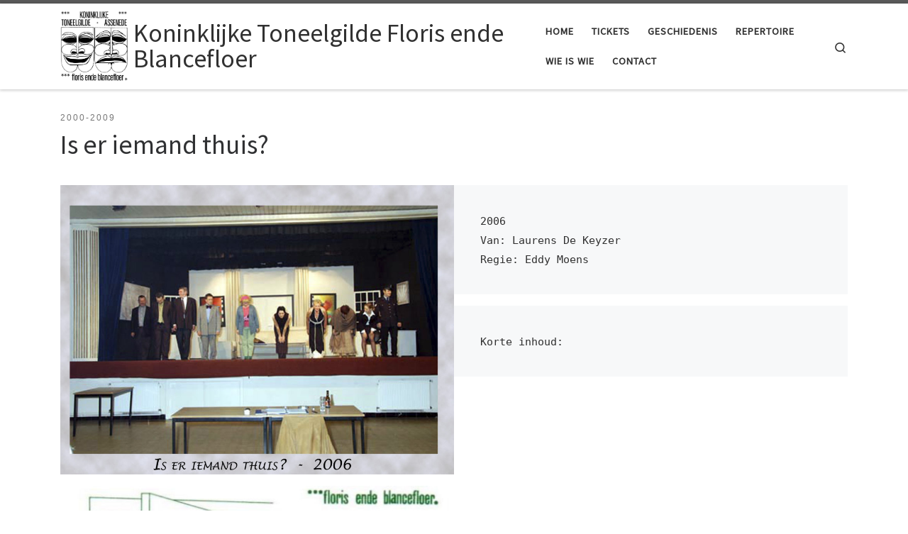

--- FILE ---
content_type: text/html; charset=UTF-8
request_url: https://florisendeblancefloer.be/is-er-iemand-thuis/
body_size: 18901
content:
<!DOCTYPE html>
<!--[if IE 7]>
<html class="ie ie7" lang="en-US">
<![endif]-->
<!--[if IE 8]>
<html class="ie ie8" lang="en-US">
<![endif]-->
<!--[if !(IE 7) | !(IE 8)  ]><!-->
<html lang="en-US" class="no-js">
<!--<![endif]-->
  <head>
  <meta charset="UTF-8" />
  <meta http-equiv="X-UA-Compatible" content="IE=EDGE" />
  <meta name="viewport" content="width=device-width, initial-scale=1.0" />
  <link rel="profile"  href="https://gmpg.org/xfn/11" />
  <link rel="pingback" href="https://florisendeblancefloer.be/xmlrpc.php" />
<script>(function(html){html.className = html.className.replace(/\bno-js\b/,'js')})(document.documentElement);</script>
        <style id="wfc-base-style" type="text/css">
             .wfc-reset-menu-item-first-letter .navbar .nav>li>a:first-letter {font-size: inherit;}.format-icon:before {color: #5A5A5A;}article .format-icon.tc-hide-icon:before, .safari article.format-video .format-icon.tc-hide-icon:before, .chrome article.format-video .format-icon.tc-hide-icon:before, .safari article.format-image .format-icon.tc-hide-icon:before, .chrome article.format-image .format-icon.tc-hide-icon:before, .safari article.format-gallery .format-icon.tc-hide-icon:before, .safari article.attachment .format-icon.tc-hide-icon:before, .chrome article.format-gallery .format-icon.tc-hide-icon:before, .chrome article.attachment .format-icon.tc-hide-icon:before {content: none!important;}h2#tc-comment-title.tc-hide-icon:before {content: none!important;}.archive .archive-header h1.format-icon.tc-hide-icon:before {content: none!important;}.tc-sidebar h3.widget-title.tc-hide-icon:before {content: none!important;}.footer-widgets h3.widget-title.tc-hide-icon:before {content: none!important;}.tc-hide-icon i, i.tc-hide-icon {display: none !important;}.carousel-control {font-family: "Helvetica Neue", Helvetica, Arial, sans-serif;}.social-block a {font-size: 18px;}footer#footer .colophon .social-block a {font-size: 16px;}.social-block.widget_social a {font-size: 14px;}
        </style>
        <title>Is er iemand thuis? &#8211; Koninklijke Toneelgilde Floris ende Blancefloer</title>
<meta name='robots' content='max-image-preview:large' />
<link rel="alternate" type="application/rss+xml" title="Koninklijke Toneelgilde Floris ende Blancefloer &raquo; Feed" href="https://florisendeblancefloer.be/feed/" />
<link rel="alternate" type="application/rss+xml" title="Koninklijke Toneelgilde Floris ende Blancefloer &raquo; Comments Feed" href="https://florisendeblancefloer.be/comments/feed/" />
<link rel="alternate" title="oEmbed (JSON)" type="application/json+oembed" href="https://florisendeblancefloer.be/wp-json/oembed/1.0/embed?url=https%3A%2F%2Fflorisendeblancefloer.be%2Fis-er-iemand-thuis%2F" />
<link rel="alternate" title="oEmbed (XML)" type="text/xml+oembed" href="https://florisendeblancefloer.be/wp-json/oembed/1.0/embed?url=https%3A%2F%2Fflorisendeblancefloer.be%2Fis-er-iemand-thuis%2F&#038;format=xml" />
<style id='wp-img-auto-sizes-contain-inline-css'>
img:is([sizes=auto i],[sizes^="auto," i]){contain-intrinsic-size:3000px 1500px}
/*# sourceURL=wp-img-auto-sizes-contain-inline-css */
</style>
<style id='wp-emoji-styles-inline-css'>

	img.wp-smiley, img.emoji {
		display: inline !important;
		border: none !important;
		box-shadow: none !important;
		height: 1em !important;
		width: 1em !important;
		margin: 0 0.07em !important;
		vertical-align: -0.1em !important;
		background: none !important;
		padding: 0 !important;
	}
/*# sourceURL=wp-emoji-styles-inline-css */
</style>
<style id='wp-block-library-inline-css'>
:root{--wp-block-synced-color:#7a00df;--wp-block-synced-color--rgb:122,0,223;--wp-bound-block-color:var(--wp-block-synced-color);--wp-editor-canvas-background:#ddd;--wp-admin-theme-color:#007cba;--wp-admin-theme-color--rgb:0,124,186;--wp-admin-theme-color-darker-10:#006ba1;--wp-admin-theme-color-darker-10--rgb:0,107,160.5;--wp-admin-theme-color-darker-20:#005a87;--wp-admin-theme-color-darker-20--rgb:0,90,135;--wp-admin-border-width-focus:2px}@media (min-resolution:192dpi){:root{--wp-admin-border-width-focus:1.5px}}.wp-element-button{cursor:pointer}:root .has-very-light-gray-background-color{background-color:#eee}:root .has-very-dark-gray-background-color{background-color:#313131}:root .has-very-light-gray-color{color:#eee}:root .has-very-dark-gray-color{color:#313131}:root .has-vivid-green-cyan-to-vivid-cyan-blue-gradient-background{background:linear-gradient(135deg,#00d084,#0693e3)}:root .has-purple-crush-gradient-background{background:linear-gradient(135deg,#34e2e4,#4721fb 50%,#ab1dfe)}:root .has-hazy-dawn-gradient-background{background:linear-gradient(135deg,#faaca8,#dad0ec)}:root .has-subdued-olive-gradient-background{background:linear-gradient(135deg,#fafae1,#67a671)}:root .has-atomic-cream-gradient-background{background:linear-gradient(135deg,#fdd79a,#004a59)}:root .has-nightshade-gradient-background{background:linear-gradient(135deg,#330968,#31cdcf)}:root .has-midnight-gradient-background{background:linear-gradient(135deg,#020381,#2874fc)}:root{--wp--preset--font-size--normal:16px;--wp--preset--font-size--huge:42px}.has-regular-font-size{font-size:1em}.has-larger-font-size{font-size:2.625em}.has-normal-font-size{font-size:var(--wp--preset--font-size--normal)}.has-huge-font-size{font-size:var(--wp--preset--font-size--huge)}.has-text-align-center{text-align:center}.has-text-align-left{text-align:left}.has-text-align-right{text-align:right}.has-fit-text{white-space:nowrap!important}#end-resizable-editor-section{display:none}.aligncenter{clear:both}.items-justified-left{justify-content:flex-start}.items-justified-center{justify-content:center}.items-justified-right{justify-content:flex-end}.items-justified-space-between{justify-content:space-between}.screen-reader-text{border:0;clip-path:inset(50%);height:1px;margin:-1px;overflow:hidden;padding:0;position:absolute;width:1px;word-wrap:normal!important}.screen-reader-text:focus{background-color:#ddd;clip-path:none;color:#444;display:block;font-size:1em;height:auto;left:5px;line-height:normal;padding:15px 23px 14px;text-decoration:none;top:5px;width:auto;z-index:100000}html :where(.has-border-color){border-style:solid}html :where([style*=border-top-color]){border-top-style:solid}html :where([style*=border-right-color]){border-right-style:solid}html :where([style*=border-bottom-color]){border-bottom-style:solid}html :where([style*=border-left-color]){border-left-style:solid}html :where([style*=border-width]){border-style:solid}html :where([style*=border-top-width]){border-top-style:solid}html :where([style*=border-right-width]){border-right-style:solid}html :where([style*=border-bottom-width]){border-bottom-style:solid}html :where([style*=border-left-width]){border-left-style:solid}html :where(img[class*=wp-image-]){height:auto;max-width:100%}:where(figure){margin:0 0 1em}html :where(.is-position-sticky){--wp-admin--admin-bar--position-offset:var(--wp-admin--admin-bar--height,0px)}@media screen and (max-width:600px){html :where(.is-position-sticky){--wp-admin--admin-bar--position-offset:0px}}

/*# sourceURL=wp-block-library-inline-css */
</style><style id='wp-block-gallery-inline-css'>
.blocks-gallery-grid:not(.has-nested-images),.wp-block-gallery:not(.has-nested-images){display:flex;flex-wrap:wrap;list-style-type:none;margin:0;padding:0}.blocks-gallery-grid:not(.has-nested-images) .blocks-gallery-image,.blocks-gallery-grid:not(.has-nested-images) .blocks-gallery-item,.wp-block-gallery:not(.has-nested-images) .blocks-gallery-image,.wp-block-gallery:not(.has-nested-images) .blocks-gallery-item{display:flex;flex-direction:column;flex-grow:1;justify-content:center;margin:0 1em 1em 0;position:relative;width:calc(50% - 1em)}.blocks-gallery-grid:not(.has-nested-images) .blocks-gallery-image:nth-of-type(2n),.blocks-gallery-grid:not(.has-nested-images) .blocks-gallery-item:nth-of-type(2n),.wp-block-gallery:not(.has-nested-images) .blocks-gallery-image:nth-of-type(2n),.wp-block-gallery:not(.has-nested-images) .blocks-gallery-item:nth-of-type(2n){margin-right:0}.blocks-gallery-grid:not(.has-nested-images) .blocks-gallery-image figure,.blocks-gallery-grid:not(.has-nested-images) .blocks-gallery-item figure,.wp-block-gallery:not(.has-nested-images) .blocks-gallery-image figure,.wp-block-gallery:not(.has-nested-images) .blocks-gallery-item figure{align-items:flex-end;display:flex;height:100%;justify-content:flex-start;margin:0}.blocks-gallery-grid:not(.has-nested-images) .blocks-gallery-image img,.blocks-gallery-grid:not(.has-nested-images) .blocks-gallery-item img,.wp-block-gallery:not(.has-nested-images) .blocks-gallery-image img,.wp-block-gallery:not(.has-nested-images) .blocks-gallery-item img{display:block;height:auto;max-width:100%;width:auto}.blocks-gallery-grid:not(.has-nested-images) .blocks-gallery-image figcaption,.blocks-gallery-grid:not(.has-nested-images) .blocks-gallery-item figcaption,.wp-block-gallery:not(.has-nested-images) .blocks-gallery-image figcaption,.wp-block-gallery:not(.has-nested-images) .blocks-gallery-item figcaption{background:linear-gradient(0deg,#000000b3,#0000004d 70%,#0000);bottom:0;box-sizing:border-box;color:#fff;font-size:.8em;margin:0;max-height:100%;overflow:auto;padding:3em .77em .7em;position:absolute;text-align:center;width:100%;z-index:2}.blocks-gallery-grid:not(.has-nested-images) .blocks-gallery-image figcaption img,.blocks-gallery-grid:not(.has-nested-images) .blocks-gallery-item figcaption img,.wp-block-gallery:not(.has-nested-images) .blocks-gallery-image figcaption img,.wp-block-gallery:not(.has-nested-images) .blocks-gallery-item figcaption img{display:inline}.blocks-gallery-grid:not(.has-nested-images) figcaption,.wp-block-gallery:not(.has-nested-images) figcaption{flex-grow:1}.blocks-gallery-grid:not(.has-nested-images).is-cropped .blocks-gallery-image a,.blocks-gallery-grid:not(.has-nested-images).is-cropped .blocks-gallery-image img,.blocks-gallery-grid:not(.has-nested-images).is-cropped .blocks-gallery-item a,.blocks-gallery-grid:not(.has-nested-images).is-cropped .blocks-gallery-item img,.wp-block-gallery:not(.has-nested-images).is-cropped .blocks-gallery-image a,.wp-block-gallery:not(.has-nested-images).is-cropped .blocks-gallery-image img,.wp-block-gallery:not(.has-nested-images).is-cropped .blocks-gallery-item a,.wp-block-gallery:not(.has-nested-images).is-cropped .blocks-gallery-item img{flex:1;height:100%;object-fit:cover;width:100%}.blocks-gallery-grid:not(.has-nested-images).columns-1 .blocks-gallery-image,.blocks-gallery-grid:not(.has-nested-images).columns-1 .blocks-gallery-item,.wp-block-gallery:not(.has-nested-images).columns-1 .blocks-gallery-image,.wp-block-gallery:not(.has-nested-images).columns-1 .blocks-gallery-item{margin-right:0;width:100%}@media (min-width:600px){.blocks-gallery-grid:not(.has-nested-images).columns-3 .blocks-gallery-image,.blocks-gallery-grid:not(.has-nested-images).columns-3 .blocks-gallery-item,.wp-block-gallery:not(.has-nested-images).columns-3 .blocks-gallery-image,.wp-block-gallery:not(.has-nested-images).columns-3 .blocks-gallery-item{margin-right:1em;width:calc(33.33333% - .66667em)}.blocks-gallery-grid:not(.has-nested-images).columns-4 .blocks-gallery-image,.blocks-gallery-grid:not(.has-nested-images).columns-4 .blocks-gallery-item,.wp-block-gallery:not(.has-nested-images).columns-4 .blocks-gallery-image,.wp-block-gallery:not(.has-nested-images).columns-4 .blocks-gallery-item{margin-right:1em;width:calc(25% - .75em)}.blocks-gallery-grid:not(.has-nested-images).columns-5 .blocks-gallery-image,.blocks-gallery-grid:not(.has-nested-images).columns-5 .blocks-gallery-item,.wp-block-gallery:not(.has-nested-images).columns-5 .blocks-gallery-image,.wp-block-gallery:not(.has-nested-images).columns-5 .blocks-gallery-item{margin-right:1em;width:calc(20% - .8em)}.blocks-gallery-grid:not(.has-nested-images).columns-6 .blocks-gallery-image,.blocks-gallery-grid:not(.has-nested-images).columns-6 .blocks-gallery-item,.wp-block-gallery:not(.has-nested-images).columns-6 .blocks-gallery-image,.wp-block-gallery:not(.has-nested-images).columns-6 .blocks-gallery-item{margin-right:1em;width:calc(16.66667% - .83333em)}.blocks-gallery-grid:not(.has-nested-images).columns-7 .blocks-gallery-image,.blocks-gallery-grid:not(.has-nested-images).columns-7 .blocks-gallery-item,.wp-block-gallery:not(.has-nested-images).columns-7 .blocks-gallery-image,.wp-block-gallery:not(.has-nested-images).columns-7 .blocks-gallery-item{margin-right:1em;width:calc(14.28571% - .85714em)}.blocks-gallery-grid:not(.has-nested-images).columns-8 .blocks-gallery-image,.blocks-gallery-grid:not(.has-nested-images).columns-8 .blocks-gallery-item,.wp-block-gallery:not(.has-nested-images).columns-8 .blocks-gallery-image,.wp-block-gallery:not(.has-nested-images).columns-8 .blocks-gallery-item{margin-right:1em;width:calc(12.5% - .875em)}.blocks-gallery-grid:not(.has-nested-images).columns-1 .blocks-gallery-image:nth-of-type(1n),.blocks-gallery-grid:not(.has-nested-images).columns-1 .blocks-gallery-item:nth-of-type(1n),.blocks-gallery-grid:not(.has-nested-images).columns-2 .blocks-gallery-image:nth-of-type(2n),.blocks-gallery-grid:not(.has-nested-images).columns-2 .blocks-gallery-item:nth-of-type(2n),.blocks-gallery-grid:not(.has-nested-images).columns-3 .blocks-gallery-image:nth-of-type(3n),.blocks-gallery-grid:not(.has-nested-images).columns-3 .blocks-gallery-item:nth-of-type(3n),.blocks-gallery-grid:not(.has-nested-images).columns-4 .blocks-gallery-image:nth-of-type(4n),.blocks-gallery-grid:not(.has-nested-images).columns-4 .blocks-gallery-item:nth-of-type(4n),.blocks-gallery-grid:not(.has-nested-images).columns-5 .blocks-gallery-image:nth-of-type(5n),.blocks-gallery-grid:not(.has-nested-images).columns-5 .blocks-gallery-item:nth-of-type(5n),.blocks-gallery-grid:not(.has-nested-images).columns-6 .blocks-gallery-image:nth-of-type(6n),.blocks-gallery-grid:not(.has-nested-images).columns-6 .blocks-gallery-item:nth-of-type(6n),.blocks-gallery-grid:not(.has-nested-images).columns-7 .blocks-gallery-image:nth-of-type(7n),.blocks-gallery-grid:not(.has-nested-images).columns-7 .blocks-gallery-item:nth-of-type(7n),.blocks-gallery-grid:not(.has-nested-images).columns-8 .blocks-gallery-image:nth-of-type(8n),.blocks-gallery-grid:not(.has-nested-images).columns-8 .blocks-gallery-item:nth-of-type(8n),.wp-block-gallery:not(.has-nested-images).columns-1 .blocks-gallery-image:nth-of-type(1n),.wp-block-gallery:not(.has-nested-images).columns-1 .blocks-gallery-item:nth-of-type(1n),.wp-block-gallery:not(.has-nested-images).columns-2 .blocks-gallery-image:nth-of-type(2n),.wp-block-gallery:not(.has-nested-images).columns-2 .blocks-gallery-item:nth-of-type(2n),.wp-block-gallery:not(.has-nested-images).columns-3 .blocks-gallery-image:nth-of-type(3n),.wp-block-gallery:not(.has-nested-images).columns-3 .blocks-gallery-item:nth-of-type(3n),.wp-block-gallery:not(.has-nested-images).columns-4 .blocks-gallery-image:nth-of-type(4n),.wp-block-gallery:not(.has-nested-images).columns-4 .blocks-gallery-item:nth-of-type(4n),.wp-block-gallery:not(.has-nested-images).columns-5 .blocks-gallery-image:nth-of-type(5n),.wp-block-gallery:not(.has-nested-images).columns-5 .blocks-gallery-item:nth-of-type(5n),.wp-block-gallery:not(.has-nested-images).columns-6 .blocks-gallery-image:nth-of-type(6n),.wp-block-gallery:not(.has-nested-images).columns-6 .blocks-gallery-item:nth-of-type(6n),.wp-block-gallery:not(.has-nested-images).columns-7 .blocks-gallery-image:nth-of-type(7n),.wp-block-gallery:not(.has-nested-images).columns-7 .blocks-gallery-item:nth-of-type(7n),.wp-block-gallery:not(.has-nested-images).columns-8 .blocks-gallery-image:nth-of-type(8n),.wp-block-gallery:not(.has-nested-images).columns-8 .blocks-gallery-item:nth-of-type(8n){margin-right:0}}.blocks-gallery-grid:not(.has-nested-images) .blocks-gallery-image:last-child,.blocks-gallery-grid:not(.has-nested-images) .blocks-gallery-item:last-child,.wp-block-gallery:not(.has-nested-images) .blocks-gallery-image:last-child,.wp-block-gallery:not(.has-nested-images) .blocks-gallery-item:last-child{margin-right:0}.blocks-gallery-grid:not(.has-nested-images).alignleft,.blocks-gallery-grid:not(.has-nested-images).alignright,.wp-block-gallery:not(.has-nested-images).alignleft,.wp-block-gallery:not(.has-nested-images).alignright{max-width:420px;width:100%}.blocks-gallery-grid:not(.has-nested-images).aligncenter .blocks-gallery-item figure,.wp-block-gallery:not(.has-nested-images).aligncenter .blocks-gallery-item figure{justify-content:center}.wp-block-gallery:not(.is-cropped) .blocks-gallery-item{align-self:flex-start}figure.wp-block-gallery.has-nested-images{align-items:normal}.wp-block-gallery.has-nested-images figure.wp-block-image:not(#individual-image){margin:0;width:calc(50% - var(--wp--style--unstable-gallery-gap, 16px)/2)}.wp-block-gallery.has-nested-images figure.wp-block-image{box-sizing:border-box;display:flex;flex-direction:column;flex-grow:1;justify-content:center;max-width:100%;position:relative}.wp-block-gallery.has-nested-images figure.wp-block-image>a,.wp-block-gallery.has-nested-images figure.wp-block-image>div{flex-direction:column;flex-grow:1;margin:0}.wp-block-gallery.has-nested-images figure.wp-block-image img{display:block;height:auto;max-width:100%!important;width:auto}.wp-block-gallery.has-nested-images figure.wp-block-image figcaption,.wp-block-gallery.has-nested-images figure.wp-block-image:has(figcaption):before{bottom:0;left:0;max-height:100%;position:absolute;right:0}.wp-block-gallery.has-nested-images figure.wp-block-image:has(figcaption):before{backdrop-filter:blur(3px);content:"";height:100%;-webkit-mask-image:linear-gradient(0deg,#000 20%,#0000);mask-image:linear-gradient(0deg,#000 20%,#0000);max-height:40%;pointer-events:none}.wp-block-gallery.has-nested-images figure.wp-block-image figcaption{box-sizing:border-box;color:#fff;font-size:13px;margin:0;overflow:auto;padding:1em;text-align:center;text-shadow:0 0 1.5px #000}.wp-block-gallery.has-nested-images figure.wp-block-image figcaption::-webkit-scrollbar{height:12px;width:12px}.wp-block-gallery.has-nested-images figure.wp-block-image figcaption::-webkit-scrollbar-track{background-color:initial}.wp-block-gallery.has-nested-images figure.wp-block-image figcaption::-webkit-scrollbar-thumb{background-clip:padding-box;background-color:initial;border:3px solid #0000;border-radius:8px}.wp-block-gallery.has-nested-images figure.wp-block-image figcaption:focus-within::-webkit-scrollbar-thumb,.wp-block-gallery.has-nested-images figure.wp-block-image figcaption:focus::-webkit-scrollbar-thumb,.wp-block-gallery.has-nested-images figure.wp-block-image figcaption:hover::-webkit-scrollbar-thumb{background-color:#fffc}.wp-block-gallery.has-nested-images figure.wp-block-image figcaption{scrollbar-color:#0000 #0000;scrollbar-gutter:stable both-edges;scrollbar-width:thin}.wp-block-gallery.has-nested-images figure.wp-block-image figcaption:focus,.wp-block-gallery.has-nested-images figure.wp-block-image figcaption:focus-within,.wp-block-gallery.has-nested-images figure.wp-block-image figcaption:hover{scrollbar-color:#fffc #0000}.wp-block-gallery.has-nested-images figure.wp-block-image figcaption{will-change:transform}@media (hover:none){.wp-block-gallery.has-nested-images figure.wp-block-image figcaption{scrollbar-color:#fffc #0000}}.wp-block-gallery.has-nested-images figure.wp-block-image figcaption{background:linear-gradient(0deg,#0006,#0000)}.wp-block-gallery.has-nested-images figure.wp-block-image figcaption img{display:inline}.wp-block-gallery.has-nested-images figure.wp-block-image figcaption a{color:inherit}.wp-block-gallery.has-nested-images figure.wp-block-image.has-custom-border img{box-sizing:border-box}.wp-block-gallery.has-nested-images figure.wp-block-image.has-custom-border>a,.wp-block-gallery.has-nested-images figure.wp-block-image.has-custom-border>div,.wp-block-gallery.has-nested-images figure.wp-block-image.is-style-rounded>a,.wp-block-gallery.has-nested-images figure.wp-block-image.is-style-rounded>div{flex:1 1 auto}.wp-block-gallery.has-nested-images figure.wp-block-image.has-custom-border figcaption,.wp-block-gallery.has-nested-images figure.wp-block-image.is-style-rounded figcaption{background:none;color:inherit;flex:initial;margin:0;padding:10px 10px 9px;position:relative;text-shadow:none}.wp-block-gallery.has-nested-images figure.wp-block-image.has-custom-border:before,.wp-block-gallery.has-nested-images figure.wp-block-image.is-style-rounded:before{content:none}.wp-block-gallery.has-nested-images figcaption{flex-basis:100%;flex-grow:1;text-align:center}.wp-block-gallery.has-nested-images:not(.is-cropped) figure.wp-block-image:not(#individual-image){margin-bottom:auto;margin-top:0}.wp-block-gallery.has-nested-images.is-cropped figure.wp-block-image:not(#individual-image){align-self:inherit}.wp-block-gallery.has-nested-images.is-cropped figure.wp-block-image:not(#individual-image)>a,.wp-block-gallery.has-nested-images.is-cropped figure.wp-block-image:not(#individual-image)>div:not(.components-drop-zone){display:flex}.wp-block-gallery.has-nested-images.is-cropped figure.wp-block-image:not(#individual-image) a,.wp-block-gallery.has-nested-images.is-cropped figure.wp-block-image:not(#individual-image) img{flex:1 0 0%;height:100%;object-fit:cover;width:100%}.wp-block-gallery.has-nested-images.columns-1 figure.wp-block-image:not(#individual-image){width:100%}@media (min-width:600px){.wp-block-gallery.has-nested-images.columns-3 figure.wp-block-image:not(#individual-image){width:calc(33.33333% - var(--wp--style--unstable-gallery-gap, 16px)*.66667)}.wp-block-gallery.has-nested-images.columns-4 figure.wp-block-image:not(#individual-image){width:calc(25% - var(--wp--style--unstable-gallery-gap, 16px)*.75)}.wp-block-gallery.has-nested-images.columns-5 figure.wp-block-image:not(#individual-image){width:calc(20% - var(--wp--style--unstable-gallery-gap, 16px)*.8)}.wp-block-gallery.has-nested-images.columns-6 figure.wp-block-image:not(#individual-image){width:calc(16.66667% - var(--wp--style--unstable-gallery-gap, 16px)*.83333)}.wp-block-gallery.has-nested-images.columns-7 figure.wp-block-image:not(#individual-image){width:calc(14.28571% - var(--wp--style--unstable-gallery-gap, 16px)*.85714)}.wp-block-gallery.has-nested-images.columns-8 figure.wp-block-image:not(#individual-image){width:calc(12.5% - var(--wp--style--unstable-gallery-gap, 16px)*.875)}.wp-block-gallery.has-nested-images.columns-default figure.wp-block-image:not(#individual-image){width:calc(33.33% - var(--wp--style--unstable-gallery-gap, 16px)*.66667)}.wp-block-gallery.has-nested-images.columns-default figure.wp-block-image:not(#individual-image):first-child:nth-last-child(2),.wp-block-gallery.has-nested-images.columns-default figure.wp-block-image:not(#individual-image):first-child:nth-last-child(2)~figure.wp-block-image:not(#individual-image){width:calc(50% - var(--wp--style--unstable-gallery-gap, 16px)*.5)}.wp-block-gallery.has-nested-images.columns-default figure.wp-block-image:not(#individual-image):first-child:last-child{width:100%}}.wp-block-gallery.has-nested-images.alignleft,.wp-block-gallery.has-nested-images.alignright{max-width:420px;width:100%}.wp-block-gallery.has-nested-images.aligncenter{justify-content:center}
/*# sourceURL=https://florisendeblancefloer.be/wp-includes/blocks/gallery/style.min.css */
</style>
<style id='wp-block-image-inline-css'>
.wp-block-image>a,.wp-block-image>figure>a{display:inline-block}.wp-block-image img{box-sizing:border-box;height:auto;max-width:100%;vertical-align:bottom}@media not (prefers-reduced-motion){.wp-block-image img.hide{visibility:hidden}.wp-block-image img.show{animation:show-content-image .4s}}.wp-block-image[style*=border-radius] img,.wp-block-image[style*=border-radius]>a{border-radius:inherit}.wp-block-image.has-custom-border img{box-sizing:border-box}.wp-block-image.aligncenter{text-align:center}.wp-block-image.alignfull>a,.wp-block-image.alignwide>a{width:100%}.wp-block-image.alignfull img,.wp-block-image.alignwide img{height:auto;width:100%}.wp-block-image .aligncenter,.wp-block-image .alignleft,.wp-block-image .alignright,.wp-block-image.aligncenter,.wp-block-image.alignleft,.wp-block-image.alignright{display:table}.wp-block-image .aligncenter>figcaption,.wp-block-image .alignleft>figcaption,.wp-block-image .alignright>figcaption,.wp-block-image.aligncenter>figcaption,.wp-block-image.alignleft>figcaption,.wp-block-image.alignright>figcaption{caption-side:bottom;display:table-caption}.wp-block-image .alignleft{float:left;margin:.5em 1em .5em 0}.wp-block-image .alignright{float:right;margin:.5em 0 .5em 1em}.wp-block-image .aligncenter{margin-left:auto;margin-right:auto}.wp-block-image :where(figcaption){margin-bottom:1em;margin-top:.5em}.wp-block-image.is-style-circle-mask img{border-radius:9999px}@supports ((-webkit-mask-image:none) or (mask-image:none)) or (-webkit-mask-image:none){.wp-block-image.is-style-circle-mask img{border-radius:0;-webkit-mask-image:url('data:image/svg+xml;utf8,<svg viewBox="0 0 100 100" xmlns="http://www.w3.org/2000/svg"><circle cx="50" cy="50" r="50"/></svg>');mask-image:url('data:image/svg+xml;utf8,<svg viewBox="0 0 100 100" xmlns="http://www.w3.org/2000/svg"><circle cx="50" cy="50" r="50"/></svg>');mask-mode:alpha;-webkit-mask-position:center;mask-position:center;-webkit-mask-repeat:no-repeat;mask-repeat:no-repeat;-webkit-mask-size:contain;mask-size:contain}}:root :where(.wp-block-image.is-style-rounded img,.wp-block-image .is-style-rounded img){border-radius:9999px}.wp-block-image figure{margin:0}.wp-lightbox-container{display:flex;flex-direction:column;position:relative}.wp-lightbox-container img{cursor:zoom-in}.wp-lightbox-container img:hover+button{opacity:1}.wp-lightbox-container button{align-items:center;backdrop-filter:blur(16px) saturate(180%);background-color:#5a5a5a40;border:none;border-radius:4px;cursor:zoom-in;display:flex;height:20px;justify-content:center;opacity:0;padding:0;position:absolute;right:16px;text-align:center;top:16px;width:20px;z-index:100}@media not (prefers-reduced-motion){.wp-lightbox-container button{transition:opacity .2s ease}}.wp-lightbox-container button:focus-visible{outline:3px auto #5a5a5a40;outline:3px auto -webkit-focus-ring-color;outline-offset:3px}.wp-lightbox-container button:hover{cursor:pointer;opacity:1}.wp-lightbox-container button:focus{opacity:1}.wp-lightbox-container button:focus,.wp-lightbox-container button:hover,.wp-lightbox-container button:not(:hover):not(:active):not(.has-background){background-color:#5a5a5a40;border:none}.wp-lightbox-overlay{box-sizing:border-box;cursor:zoom-out;height:100vh;left:0;overflow:hidden;position:fixed;top:0;visibility:hidden;width:100%;z-index:100000}.wp-lightbox-overlay .close-button{align-items:center;cursor:pointer;display:flex;justify-content:center;min-height:40px;min-width:40px;padding:0;position:absolute;right:calc(env(safe-area-inset-right) + 16px);top:calc(env(safe-area-inset-top) + 16px);z-index:5000000}.wp-lightbox-overlay .close-button:focus,.wp-lightbox-overlay .close-button:hover,.wp-lightbox-overlay .close-button:not(:hover):not(:active):not(.has-background){background:none;border:none}.wp-lightbox-overlay .lightbox-image-container{height:var(--wp--lightbox-container-height);left:50%;overflow:hidden;position:absolute;top:50%;transform:translate(-50%,-50%);transform-origin:top left;width:var(--wp--lightbox-container-width);z-index:9999999999}.wp-lightbox-overlay .wp-block-image{align-items:center;box-sizing:border-box;display:flex;height:100%;justify-content:center;margin:0;position:relative;transform-origin:0 0;width:100%;z-index:3000000}.wp-lightbox-overlay .wp-block-image img{height:var(--wp--lightbox-image-height);min-height:var(--wp--lightbox-image-height);min-width:var(--wp--lightbox-image-width);width:var(--wp--lightbox-image-width)}.wp-lightbox-overlay .wp-block-image figcaption{display:none}.wp-lightbox-overlay button{background:none;border:none}.wp-lightbox-overlay .scrim{background-color:#fff;height:100%;opacity:.9;position:absolute;width:100%;z-index:2000000}.wp-lightbox-overlay.active{visibility:visible}@media not (prefers-reduced-motion){.wp-lightbox-overlay.active{animation:turn-on-visibility .25s both}.wp-lightbox-overlay.active img{animation:turn-on-visibility .35s both}.wp-lightbox-overlay.show-closing-animation:not(.active){animation:turn-off-visibility .35s both}.wp-lightbox-overlay.show-closing-animation:not(.active) img{animation:turn-off-visibility .25s both}.wp-lightbox-overlay.zoom.active{animation:none;opacity:1;visibility:visible}.wp-lightbox-overlay.zoom.active .lightbox-image-container{animation:lightbox-zoom-in .4s}.wp-lightbox-overlay.zoom.active .lightbox-image-container img{animation:none}.wp-lightbox-overlay.zoom.active .scrim{animation:turn-on-visibility .4s forwards}.wp-lightbox-overlay.zoom.show-closing-animation:not(.active){animation:none}.wp-lightbox-overlay.zoom.show-closing-animation:not(.active) .lightbox-image-container{animation:lightbox-zoom-out .4s}.wp-lightbox-overlay.zoom.show-closing-animation:not(.active) .lightbox-image-container img{animation:none}.wp-lightbox-overlay.zoom.show-closing-animation:not(.active) .scrim{animation:turn-off-visibility .4s forwards}}@keyframes show-content-image{0%{visibility:hidden}99%{visibility:hidden}to{visibility:visible}}@keyframes turn-on-visibility{0%{opacity:0}to{opacity:1}}@keyframes turn-off-visibility{0%{opacity:1;visibility:visible}99%{opacity:0;visibility:visible}to{opacity:0;visibility:hidden}}@keyframes lightbox-zoom-in{0%{transform:translate(calc((-100vw + var(--wp--lightbox-scrollbar-width))/2 + var(--wp--lightbox-initial-left-position)),calc(-50vh + var(--wp--lightbox-initial-top-position))) scale(var(--wp--lightbox-scale))}to{transform:translate(-50%,-50%) scale(1)}}@keyframes lightbox-zoom-out{0%{transform:translate(-50%,-50%) scale(1);visibility:visible}99%{visibility:visible}to{transform:translate(calc((-100vw + var(--wp--lightbox-scrollbar-width))/2 + var(--wp--lightbox-initial-left-position)),calc(-50vh + var(--wp--lightbox-initial-top-position))) scale(var(--wp--lightbox-scale));visibility:hidden}}
/*# sourceURL=https://florisendeblancefloer.be/wp-includes/blocks/image/style.min.css */
</style>
<style id='wp-block-columns-inline-css'>
.wp-block-columns{box-sizing:border-box;display:flex;flex-wrap:wrap!important}@media (min-width:782px){.wp-block-columns{flex-wrap:nowrap!important}}.wp-block-columns{align-items:normal!important}.wp-block-columns.are-vertically-aligned-top{align-items:flex-start}.wp-block-columns.are-vertically-aligned-center{align-items:center}.wp-block-columns.are-vertically-aligned-bottom{align-items:flex-end}@media (max-width:781px){.wp-block-columns:not(.is-not-stacked-on-mobile)>.wp-block-column{flex-basis:100%!important}}@media (min-width:782px){.wp-block-columns:not(.is-not-stacked-on-mobile)>.wp-block-column{flex-basis:0;flex-grow:1}.wp-block-columns:not(.is-not-stacked-on-mobile)>.wp-block-column[style*=flex-basis]{flex-grow:0}}.wp-block-columns.is-not-stacked-on-mobile{flex-wrap:nowrap!important}.wp-block-columns.is-not-stacked-on-mobile>.wp-block-column{flex-basis:0;flex-grow:1}.wp-block-columns.is-not-stacked-on-mobile>.wp-block-column[style*=flex-basis]{flex-grow:0}:where(.wp-block-columns){margin-bottom:1.75em}:where(.wp-block-columns.has-background){padding:1.25em 2.375em}.wp-block-column{flex-grow:1;min-width:0;overflow-wrap:break-word;word-break:break-word}.wp-block-column.is-vertically-aligned-top{align-self:flex-start}.wp-block-column.is-vertically-aligned-center{align-self:center}.wp-block-column.is-vertically-aligned-bottom{align-self:flex-end}.wp-block-column.is-vertically-aligned-stretch{align-self:stretch}.wp-block-column.is-vertically-aligned-bottom,.wp-block-column.is-vertically-aligned-center,.wp-block-column.is-vertically-aligned-top{width:100%}
/*# sourceURL=https://florisendeblancefloer.be/wp-includes/blocks/columns/style.min.css */
</style>
<style id='wp-block-preformatted-inline-css'>
.wp-block-preformatted{box-sizing:border-box;white-space:pre-wrap}:where(.wp-block-preformatted.has-background){padding:1.25em 2.375em}
/*# sourceURL=https://florisendeblancefloer.be/wp-includes/blocks/preformatted/style.min.css */
</style>
<style id='global-styles-inline-css'>
:root{--wp--preset--aspect-ratio--square: 1;--wp--preset--aspect-ratio--4-3: 4/3;--wp--preset--aspect-ratio--3-4: 3/4;--wp--preset--aspect-ratio--3-2: 3/2;--wp--preset--aspect-ratio--2-3: 2/3;--wp--preset--aspect-ratio--16-9: 16/9;--wp--preset--aspect-ratio--9-16: 9/16;--wp--preset--color--black: #000000;--wp--preset--color--cyan-bluish-gray: #abb8c3;--wp--preset--color--white: #ffffff;--wp--preset--color--pale-pink: #f78da7;--wp--preset--color--vivid-red: #cf2e2e;--wp--preset--color--luminous-vivid-orange: #ff6900;--wp--preset--color--luminous-vivid-amber: #fcb900;--wp--preset--color--light-green-cyan: #7bdcb5;--wp--preset--color--vivid-green-cyan: #00d084;--wp--preset--color--pale-cyan-blue: #8ed1fc;--wp--preset--color--vivid-cyan-blue: #0693e3;--wp--preset--color--vivid-purple: #9b51e0;--wp--preset--gradient--vivid-cyan-blue-to-vivid-purple: linear-gradient(135deg,rgb(6,147,227) 0%,rgb(155,81,224) 100%);--wp--preset--gradient--light-green-cyan-to-vivid-green-cyan: linear-gradient(135deg,rgb(122,220,180) 0%,rgb(0,208,130) 100%);--wp--preset--gradient--luminous-vivid-amber-to-luminous-vivid-orange: linear-gradient(135deg,rgb(252,185,0) 0%,rgb(255,105,0) 100%);--wp--preset--gradient--luminous-vivid-orange-to-vivid-red: linear-gradient(135deg,rgb(255,105,0) 0%,rgb(207,46,46) 100%);--wp--preset--gradient--very-light-gray-to-cyan-bluish-gray: linear-gradient(135deg,rgb(238,238,238) 0%,rgb(169,184,195) 100%);--wp--preset--gradient--cool-to-warm-spectrum: linear-gradient(135deg,rgb(74,234,220) 0%,rgb(151,120,209) 20%,rgb(207,42,186) 40%,rgb(238,44,130) 60%,rgb(251,105,98) 80%,rgb(254,248,76) 100%);--wp--preset--gradient--blush-light-purple: linear-gradient(135deg,rgb(255,206,236) 0%,rgb(152,150,240) 100%);--wp--preset--gradient--blush-bordeaux: linear-gradient(135deg,rgb(254,205,165) 0%,rgb(254,45,45) 50%,rgb(107,0,62) 100%);--wp--preset--gradient--luminous-dusk: linear-gradient(135deg,rgb(255,203,112) 0%,rgb(199,81,192) 50%,rgb(65,88,208) 100%);--wp--preset--gradient--pale-ocean: linear-gradient(135deg,rgb(255,245,203) 0%,rgb(182,227,212) 50%,rgb(51,167,181) 100%);--wp--preset--gradient--electric-grass: linear-gradient(135deg,rgb(202,248,128) 0%,rgb(113,206,126) 100%);--wp--preset--gradient--midnight: linear-gradient(135deg,rgb(2,3,129) 0%,rgb(40,116,252) 100%);--wp--preset--font-size--small: 13px;--wp--preset--font-size--medium: 20px;--wp--preset--font-size--large: 36px;--wp--preset--font-size--x-large: 42px;--wp--preset--spacing--20: 0.44rem;--wp--preset--spacing--30: 0.67rem;--wp--preset--spacing--40: 1rem;--wp--preset--spacing--50: 1.5rem;--wp--preset--spacing--60: 2.25rem;--wp--preset--spacing--70: 3.38rem;--wp--preset--spacing--80: 5.06rem;--wp--preset--shadow--natural: 6px 6px 9px rgba(0, 0, 0, 0.2);--wp--preset--shadow--deep: 12px 12px 50px rgba(0, 0, 0, 0.4);--wp--preset--shadow--sharp: 6px 6px 0px rgba(0, 0, 0, 0.2);--wp--preset--shadow--outlined: 6px 6px 0px -3px rgb(255, 255, 255), 6px 6px rgb(0, 0, 0);--wp--preset--shadow--crisp: 6px 6px 0px rgb(0, 0, 0);}:where(.is-layout-flex){gap: 0.5em;}:where(.is-layout-grid){gap: 0.5em;}body .is-layout-flex{display: flex;}.is-layout-flex{flex-wrap: wrap;align-items: center;}.is-layout-flex > :is(*, div){margin: 0;}body .is-layout-grid{display: grid;}.is-layout-grid > :is(*, div){margin: 0;}:where(.wp-block-columns.is-layout-flex){gap: 2em;}:where(.wp-block-columns.is-layout-grid){gap: 2em;}:where(.wp-block-post-template.is-layout-flex){gap: 1.25em;}:where(.wp-block-post-template.is-layout-grid){gap: 1.25em;}.has-black-color{color: var(--wp--preset--color--black) !important;}.has-cyan-bluish-gray-color{color: var(--wp--preset--color--cyan-bluish-gray) !important;}.has-white-color{color: var(--wp--preset--color--white) !important;}.has-pale-pink-color{color: var(--wp--preset--color--pale-pink) !important;}.has-vivid-red-color{color: var(--wp--preset--color--vivid-red) !important;}.has-luminous-vivid-orange-color{color: var(--wp--preset--color--luminous-vivid-orange) !important;}.has-luminous-vivid-amber-color{color: var(--wp--preset--color--luminous-vivid-amber) !important;}.has-light-green-cyan-color{color: var(--wp--preset--color--light-green-cyan) !important;}.has-vivid-green-cyan-color{color: var(--wp--preset--color--vivid-green-cyan) !important;}.has-pale-cyan-blue-color{color: var(--wp--preset--color--pale-cyan-blue) !important;}.has-vivid-cyan-blue-color{color: var(--wp--preset--color--vivid-cyan-blue) !important;}.has-vivid-purple-color{color: var(--wp--preset--color--vivid-purple) !important;}.has-black-background-color{background-color: var(--wp--preset--color--black) !important;}.has-cyan-bluish-gray-background-color{background-color: var(--wp--preset--color--cyan-bluish-gray) !important;}.has-white-background-color{background-color: var(--wp--preset--color--white) !important;}.has-pale-pink-background-color{background-color: var(--wp--preset--color--pale-pink) !important;}.has-vivid-red-background-color{background-color: var(--wp--preset--color--vivid-red) !important;}.has-luminous-vivid-orange-background-color{background-color: var(--wp--preset--color--luminous-vivid-orange) !important;}.has-luminous-vivid-amber-background-color{background-color: var(--wp--preset--color--luminous-vivid-amber) !important;}.has-light-green-cyan-background-color{background-color: var(--wp--preset--color--light-green-cyan) !important;}.has-vivid-green-cyan-background-color{background-color: var(--wp--preset--color--vivid-green-cyan) !important;}.has-pale-cyan-blue-background-color{background-color: var(--wp--preset--color--pale-cyan-blue) !important;}.has-vivid-cyan-blue-background-color{background-color: var(--wp--preset--color--vivid-cyan-blue) !important;}.has-vivid-purple-background-color{background-color: var(--wp--preset--color--vivid-purple) !important;}.has-black-border-color{border-color: var(--wp--preset--color--black) !important;}.has-cyan-bluish-gray-border-color{border-color: var(--wp--preset--color--cyan-bluish-gray) !important;}.has-white-border-color{border-color: var(--wp--preset--color--white) !important;}.has-pale-pink-border-color{border-color: var(--wp--preset--color--pale-pink) !important;}.has-vivid-red-border-color{border-color: var(--wp--preset--color--vivid-red) !important;}.has-luminous-vivid-orange-border-color{border-color: var(--wp--preset--color--luminous-vivid-orange) !important;}.has-luminous-vivid-amber-border-color{border-color: var(--wp--preset--color--luminous-vivid-amber) !important;}.has-light-green-cyan-border-color{border-color: var(--wp--preset--color--light-green-cyan) !important;}.has-vivid-green-cyan-border-color{border-color: var(--wp--preset--color--vivid-green-cyan) !important;}.has-pale-cyan-blue-border-color{border-color: var(--wp--preset--color--pale-cyan-blue) !important;}.has-vivid-cyan-blue-border-color{border-color: var(--wp--preset--color--vivid-cyan-blue) !important;}.has-vivid-purple-border-color{border-color: var(--wp--preset--color--vivid-purple) !important;}.has-vivid-cyan-blue-to-vivid-purple-gradient-background{background: var(--wp--preset--gradient--vivid-cyan-blue-to-vivid-purple) !important;}.has-light-green-cyan-to-vivid-green-cyan-gradient-background{background: var(--wp--preset--gradient--light-green-cyan-to-vivid-green-cyan) !important;}.has-luminous-vivid-amber-to-luminous-vivid-orange-gradient-background{background: var(--wp--preset--gradient--luminous-vivid-amber-to-luminous-vivid-orange) !important;}.has-luminous-vivid-orange-to-vivid-red-gradient-background{background: var(--wp--preset--gradient--luminous-vivid-orange-to-vivid-red) !important;}.has-very-light-gray-to-cyan-bluish-gray-gradient-background{background: var(--wp--preset--gradient--very-light-gray-to-cyan-bluish-gray) !important;}.has-cool-to-warm-spectrum-gradient-background{background: var(--wp--preset--gradient--cool-to-warm-spectrum) !important;}.has-blush-light-purple-gradient-background{background: var(--wp--preset--gradient--blush-light-purple) !important;}.has-blush-bordeaux-gradient-background{background: var(--wp--preset--gradient--blush-bordeaux) !important;}.has-luminous-dusk-gradient-background{background: var(--wp--preset--gradient--luminous-dusk) !important;}.has-pale-ocean-gradient-background{background: var(--wp--preset--gradient--pale-ocean) !important;}.has-electric-grass-gradient-background{background: var(--wp--preset--gradient--electric-grass) !important;}.has-midnight-gradient-background{background: var(--wp--preset--gradient--midnight) !important;}.has-small-font-size{font-size: var(--wp--preset--font-size--small) !important;}.has-medium-font-size{font-size: var(--wp--preset--font-size--medium) !important;}.has-large-font-size{font-size: var(--wp--preset--font-size--large) !important;}.has-x-large-font-size{font-size: var(--wp--preset--font-size--x-large) !important;}
:where(.wp-block-columns.is-layout-flex){gap: 2em;}:where(.wp-block-columns.is-layout-grid){gap: 2em;}
/*# sourceURL=global-styles-inline-css */
</style>
<style id='core-block-supports-inline-css'>
.wp-container-core-columns-is-layout-9d6595d7{flex-wrap:nowrap;}.wp-block-gallery.wp-block-gallery-1{--wp--style--unstable-gallery-gap:var( --wp--style--gallery-gap-default, var( --gallery-block--gutter-size, var( --wp--style--block-gap, 0.5em ) ) );gap:var( --wp--style--gallery-gap-default, var( --gallery-block--gutter-size, var( --wp--style--block-gap, 0.5em ) ) );}
/*# sourceURL=core-block-supports-inline-css */
</style>

<style id='classic-theme-styles-inline-css'>
/*! This file is auto-generated */
.wp-block-button__link{color:#fff;background-color:#32373c;border-radius:9999px;box-shadow:none;text-decoration:none;padding:calc(.667em + 2px) calc(1.333em + 2px);font-size:1.125em}.wp-block-file__button{background:#32373c;color:#fff;text-decoration:none}
/*# sourceURL=/wp-includes/css/classic-themes.min.css */
</style>
<link rel='stylesheet' id='contact-form-7-css' href='https://florisendeblancefloer.be/wp-content/plugins/contact-form-7/includes/css/styles.css?ver=6.1.4' media='all' />
<style id='contact-form-7-inline-css'>
.wpcf7 .wpcf7-recaptcha iframe {margin-bottom: 0;}.wpcf7 .wpcf7-recaptcha[data-align="center"] > div {margin: 0 auto;}.wpcf7 .wpcf7-recaptcha[data-align="right"] > div {margin: 0 0 0 auto;}
/*# sourceURL=contact-form-7-inline-css */
</style>
<link rel='stylesheet' id='customizr-main-css' href='https://florisendeblancefloer.be/wp-content/themes/customizr-pro/assets/front/css/style.min.css?ver=2.4.27' media='all' />
<style id='customizr-main-inline-css'>

.tc-header.border-top { border-top-width: 5px; border-top-style: solid }
#czr-push-footer { display: none; visibility: hidden; }
        .czr-sticky-footer #czr-push-footer.sticky-footer-enabled { display: block; }
        
/*# sourceURL=customizr-main-inline-css */
</style>
<script src="https://florisendeblancefloer.be/wp-includes/js/jquery/jquery.min.js?ver=3.7.1" id="jquery-core-js"></script>
<script src="https://florisendeblancefloer.be/wp-includes/js/jquery/jquery-migrate.min.js?ver=3.4.1" id="jquery-migrate-js"></script>
<script src="https://florisendeblancefloer.be/wp-content/themes/customizr-pro/assets/front/js/libs/modernizr.min.js?ver=2.4.27" id="modernizr-js"></script>
<script src="https://florisendeblancefloer.be/wp-includes/js/underscore.min.js?ver=1.13.7" id="underscore-js"></script>
<script id="tc-scripts-js-extra">
var CZRParams = {"assetsPath":"https://florisendeblancefloer.be/wp-content/themes/customizr-pro/assets/front/","mainScriptUrl":"https://florisendeblancefloer.be/wp-content/themes/customizr-pro/assets/front/js/tc-scripts.min.js?2.4.27","deferFontAwesome":"1","fontAwesomeUrl":"https://florisendeblancefloer.be/wp-content/themes/customizr-pro/assets/shared/fonts/fa/css/fontawesome-all.min.css?2.4.27","_disabled":[],"centerSliderImg":"1","isLightBoxEnabled":"1","SmoothScroll":{"Enabled":true,"Options":{"touchpadSupport":false}},"isAnchorScrollEnabled":"","anchorSmoothScrollExclude":{"simple":["[class*=edd]",".carousel-control","[data-toggle=\"modal\"]","[data-toggle=\"dropdown\"]","[data-toggle=\"czr-dropdown\"]","[data-toggle=\"tooltip\"]","[data-toggle=\"popover\"]","[data-toggle=\"collapse\"]","[data-toggle=\"czr-collapse\"]","[data-toggle=\"tab\"]","[data-toggle=\"pill\"]","[data-toggle=\"czr-pill\"]","[class*=upme]","[class*=um-]"],"deep":{"classes":[],"ids":[]}},"timerOnScrollAllBrowsers":"1","centerAllImg":"1","HasComments":"","LoadModernizr":"1","stickyHeader":"","extLinksStyle":"","extLinksTargetExt":"","extLinksSkipSelectors":{"classes":["btn","button"],"ids":[]},"dropcapEnabled":"","dropcapWhere":{"post":"","page":""},"dropcapMinWords":"","dropcapSkipSelectors":{"tags":["IMG","IFRAME","H1","H2","H3","H4","H5","H6","BLOCKQUOTE","UL","OL"],"classes":["btn"],"id":[]},"imgSmartLoadEnabled":"","imgSmartLoadOpts":{"parentSelectors":["[class*=grid-container], .article-container",".__before_main_wrapper",".widget-front",".post-related-articles",".tc-singular-thumbnail-wrapper",".sek-module-inner"],"opts":{"excludeImg":[".tc-holder-img"]}},"imgSmartLoadsForSliders":"","pluginCompats":[],"isWPMobile":"","menuStickyUserSettings":{"desktop":"stick_up","mobile":"stick_up"},"adminAjaxUrl":"https://florisendeblancefloer.be/wp-admin/admin-ajax.php","ajaxUrl":"https://florisendeblancefloer.be/?czrajax=1","frontNonce":{"id":"CZRFrontNonce","handle":"a10599980d"},"isDevMode":"","isModernStyle":"1","i18n":{"Permanently dismiss":"Permanently dismiss"},"frontNotifications":{"welcome":{"enabled":false,"content":"","dismissAction":"dismiss_welcome_note_front"}},"preloadGfonts":"1","googleFonts":"Source+Sans+Pro","version":"2.4.27"};
//# sourceURL=tc-scripts-js-extra
</script>
<script src="https://florisendeblancefloer.be/wp-content/themes/customizr-pro/assets/front/js/tc-scripts.min.js?ver=2.4.27" id="tc-scripts-js" defer></script>
<link rel="https://api.w.org/" href="https://florisendeblancefloer.be/wp-json/" /><link rel="alternate" title="JSON" type="application/json" href="https://florisendeblancefloer.be/wp-json/wp/v2/posts/296" /><link rel="EditURI" type="application/rsd+xml" title="RSD" href="https://florisendeblancefloer.be/xmlrpc.php?rsd" />
<meta name="generator" content="WordPress 6.9" />
<link rel="canonical" href="https://florisendeblancefloer.be/is-er-iemand-thuis/" />
<link rel='shortlink' href='https://florisendeblancefloer.be/?p=296' />
<style>.wpupg-grid { transition: height 0.8s; }</style><!-- Analytics by WP Statistics - https://wp-statistics.com -->
              <link rel="preload" as="font" type="font/woff2" href="https://florisendeblancefloer.be/wp-content/themes/customizr-pro/assets/shared/fonts/customizr/customizr.woff2?128396981" crossorigin="anonymous"/>
            <div id="fb-root"></div>
<script async defer crossorigin="anonymous" src="https://connect.facebook.net/nl_NL/sdk.js#xfbml=1&version=v7.0"></script><link rel="icon" href="https://florisendeblancefloer.be/wp-content/uploads/cropped-favicon-1-32x32.png" sizes="32x32" />
<link rel="icon" href="https://florisendeblancefloer.be/wp-content/uploads/cropped-favicon-1-192x192.png" sizes="192x192" />
<link rel="apple-touch-icon" href="https://florisendeblancefloer.be/wp-content/uploads/cropped-favicon-1-180x180.png" />
<meta name="msapplication-TileImage" content="https://florisendeblancefloer.be/wp-content/uploads/cropped-favicon-1-270x270.png" />
<link rel='stylesheet' id='wpfrank-uris-css-css' href='https://florisendeblancefloer.be/wp-content/plugins/ultimate-responsive-image-slider/assets/css/slider-pro.css?ver=1.6.2' media='all' />
</head>

  <body class="wp-singular post-template-default single single-post postid-296 single-format-standard wp-custom-logo wp-embed-responsive wp-theme-customizr-pro czr-link-hover-underline header-skin-light footer-skin-dark czr-no-sidebar tc-center-images czr-full-layout customizr-pro-2-4-27 czr-sticky-footer">
          <a class="screen-reader-text skip-link" href="#content">Skip to content</a>
    
    
    <div id="tc-page-wrap" class="">

      <header class="tpnav-header__header tc-header sl-logo_left sticky-brand-shrink-on sticky-transparent border-top czr-submenu-fade czr-submenu-move czr-highlight-contextual-menu-items" >
        <div class="primary-navbar__wrapper d-none d-lg-block has-horizontal-menu has-branding-aside desktop-sticky" >
  <div class="container">
    <div class="row align-items-center flex-row primary-navbar__row">
      <div class="branding__container col col-auto" >
  <div class="branding align-items-center flex-column ">
    <div class="branding-row d-flex flex-row align-items-center align-self-start">
      <div class="navbar-brand col-auto " >
  <a class="navbar-brand-sitelogo" href="https://florisendeblancefloer.be/"  aria-label="Koninklijke Toneelgilde Floris ende Blancefloer | " >
    <img src="https://florisendeblancefloer.be/wp-content/uploads/cropped-LOGO-Floris-ende-Blancefloer-NIEUW-2024-JPEG-scaled-1.jpg" alt="Back Home" class="" width="2041" height="2131" style="max-width:250px;max-height:100px" data-no-retina>  </a>
</div>
          <div class="branding-aside col-auto flex-column d-flex">
          <span class="navbar-brand col-auto " >
    <a class="navbar-brand-sitename " href="https://florisendeblancefloer.be/">
    <span>Koninklijke Toneelgilde Floris ende Blancefloer</span>
  </a>
</span>
          </div>
                </div>
      </div>
</div>
      <div class="primary-nav__container justify-content-lg-around col col-lg-auto flex-lg-column" >
  <div class="primary-nav__wrapper flex-lg-row align-items-center justify-content-end">
              <nav class="primary-nav__nav col" id="primary-nav">
          <div class="nav__menu-wrapper primary-nav__menu-wrapper justify-content-end czr-open-on-hover" >
<ul id="main-menu" class="primary-nav__menu regular-nav nav__menu nav"><li id="menu-item-32" class="menu-item menu-item-type-post_type menu-item-object-page menu-item-home menu-item-32"><a href="https://florisendeblancefloer.be/" class="nav__link"><span class="nav__title">Home</span></a></li>
<li id="menu-item-6150" class="menu-item menu-item-type-post_type menu-item-object-page menu-item-6150"><a href="https://florisendeblancefloer.be/tickets/" class="nav__link"><span class="nav__title">Tickets</span></a></li>
<li id="menu-item-341" class="menu-item menu-item-type-post_type menu-item-object-page menu-item-341"><a href="https://florisendeblancefloer.be/geschiedenis/" class="nav__link"><span class="nav__title">Geschiedenis</span></a></li>
<li id="menu-item-344" class="menu-item menu-item-type-post_type menu-item-object-page menu-item-344"><a href="https://florisendeblancefloer.be/repertoire/" class="nav__link"><span class="nav__title">Repertoire</span></a></li>
<li id="menu-item-874" class="menu-item menu-item-type-post_type menu-item-object-page menu-item-874"><a href="https://florisendeblancefloer.be/wie-is-wie/" class="nav__link"><span class="nav__title">Wie is wie</span></a></li>
<li id="menu-item-343" class="menu-item menu-item-type-post_type menu-item-object-page menu-item-343"><a href="https://florisendeblancefloer.be/contact/" class="nav__link"><span class="nav__title">Contact</span></a></li>
</ul></div>        </nav>
    <div class="primary-nav__utils nav__utils col-auto" >
    <ul class="nav utils flex-row flex-nowrap regular-nav">
      <li class="nav__search " >
  <a href="#" class="search-toggle_btn icn-search czr-overlay-toggle_btn"  aria-expanded="false"><span class="sr-only">Search</span></a>
        <div class="czr-search-expand">
      <div class="czr-search-expand-inner"><div class="search-form__container " >
  <form action="https://florisendeblancefloer.be/" method="get" class="czr-form search-form">
    <div class="form-group czr-focus">
            <label for="s-6967394c70126" id="lsearch-6967394c70126">
        <span class="screen-reader-text">Search</span>
        <input id="s-6967394c70126" class="form-control czr-search-field" name="s" type="search" value="" aria-describedby="lsearch-6967394c70126" placeholder="Search &hellip;">
      </label>
      <button type="submit" class="button"><i class="icn-search"></i><span class="screen-reader-text">Search &hellip;</span></button>
    </div>
  </form>
</div></div>
    </div>
    </li>
    </ul>
</div>  </div>
</div>
    </div>
  </div>
</div>    <div class="mobile-navbar__wrapper d-lg-none mobile-sticky" >
    <div class="branding__container justify-content-between align-items-center container" >
  <div class="branding flex-column">
    <div class="branding-row d-flex align-self-start flex-row align-items-center">
      <div class="navbar-brand col-auto " >
  <a class="navbar-brand-sitelogo" href="https://florisendeblancefloer.be/"  aria-label="Koninklijke Toneelgilde Floris ende Blancefloer | " >
    <img src="https://florisendeblancefloer.be/wp-content/uploads/cropped-LOGO-Floris-ende-Blancefloer-NIEUW-2024-JPEG-scaled-1.jpg" alt="Back Home" class="" width="2041" height="2131" style="max-width:250px;max-height:100px" data-no-retina>  </a>
</div>
            <div class="branding-aside col-auto">
              <span class="navbar-brand col-auto " >
    <a class="navbar-brand-sitename " href="https://florisendeblancefloer.be/">
    <span>Koninklijke Toneelgilde Floris ende Blancefloer</span>
  </a>
</span>
            </div>
            </div>
      </div>
  <div class="mobile-utils__wrapper nav__utils regular-nav">
    <ul class="nav utils row flex-row flex-nowrap">
      <li class="nav__search " >
  <a href="#" class="search-toggle_btn icn-search czr-dropdown" data-aria-haspopup="true" aria-expanded="false"><span class="sr-only">Search</span></a>
        <div class="czr-search-expand">
      <div class="czr-search-expand-inner"><div class="search-form__container " >
  <form action="https://florisendeblancefloer.be/" method="get" class="czr-form search-form">
    <div class="form-group czr-focus">
            <label for="s-6967394c704bf" id="lsearch-6967394c704bf">
        <span class="screen-reader-text">Search</span>
        <input id="s-6967394c704bf" class="form-control czr-search-field" name="s" type="search" value="" aria-describedby="lsearch-6967394c704bf" placeholder="Search &hellip;">
      </label>
      <button type="submit" class="button"><i class="icn-search"></i><span class="screen-reader-text">Search &hellip;</span></button>
    </div>
  </form>
</div></div>
    </div>
        <ul class="dropdown-menu czr-dropdown-menu">
      <li class="header-search__container container">
  <div class="search-form__container " >
  <form action="https://florisendeblancefloer.be/" method="get" class="czr-form search-form">
    <div class="form-group czr-focus">
            <label for="s-6967394c705bf" id="lsearch-6967394c705bf">
        <span class="screen-reader-text">Search</span>
        <input id="s-6967394c705bf" class="form-control czr-search-field" name="s" type="search" value="" aria-describedby="lsearch-6967394c705bf" placeholder="Search &hellip;">
      </label>
      <button type="submit" class="button"><i class="icn-search"></i><span class="screen-reader-text">Search &hellip;</span></button>
    </div>
  </form>
</div></li>    </ul>
  </li>
<li class="hamburger-toggler__container " >
  <button class="ham-toggler-menu czr-collapsed" data-toggle="czr-collapse" data-target="#mobile-nav"><span class="ham__toggler-span-wrapper"><span class="line line-1"></span><span class="line line-2"></span><span class="line line-3"></span></span><span class="screen-reader-text">Menu</span></button>
</li>
    </ul>
  </div>
</div>
<div class="mobile-nav__container " >
   <nav class="mobile-nav__nav flex-column czr-collapse" id="mobile-nav">
      <div class="mobile-nav__inner container">
      <div class="nav__menu-wrapper mobile-nav__menu-wrapper czr-open-on-click" >
<ul id="mobile-nav-menu" class="mobile-nav__menu vertical-nav nav__menu flex-column nav"><li class="menu-item menu-item-type-post_type menu-item-object-page menu-item-home menu-item-32"><a href="https://florisendeblancefloer.be/" class="nav__link"><span class="nav__title">Home</span></a></li>
<li class="menu-item menu-item-type-post_type menu-item-object-page menu-item-6150"><a href="https://florisendeblancefloer.be/tickets/" class="nav__link"><span class="nav__title">Tickets</span></a></li>
<li class="menu-item menu-item-type-post_type menu-item-object-page menu-item-341"><a href="https://florisendeblancefloer.be/geschiedenis/" class="nav__link"><span class="nav__title">Geschiedenis</span></a></li>
<li class="menu-item menu-item-type-post_type menu-item-object-page menu-item-344"><a href="https://florisendeblancefloer.be/repertoire/" class="nav__link"><span class="nav__title">Repertoire</span></a></li>
<li class="menu-item menu-item-type-post_type menu-item-object-page menu-item-874"><a href="https://florisendeblancefloer.be/wie-is-wie/" class="nav__link"><span class="nav__title">Wie is wie</span></a></li>
<li class="menu-item menu-item-type-post_type menu-item-object-page menu-item-343"><a href="https://florisendeblancefloer.be/contact/" class="nav__link"><span class="nav__title">Contact</span></a></li>
</ul></div>      </div>
  </nav>
</div></div></header>


  
    <div id="main-wrapper" class="section">

                      

          
          <div class="container" role="main">

            
            <div class="flex-row row column-content-wrapper">

                
                <div id="content" class="col-12 article-container">

                  <article id="post-296" class="post-296 post type-post status-publish format-standard has-post-thumbnail category-2000-2009 tag-44 czr-hentry" >
    <header class="entry-header " >
  <div class="entry-header-inner">
                <div class="tax__container post-info entry-meta">
          <a class="tax__link" href="https://florisendeblancefloer.be/category/2000-2009/" title="View all posts in 2000-2009"> <span>2000-2009</span> </a>        </div>
        <h1 class="entry-title">Is er iemand thuis?</h1>
        <div class="header-bottom">
      <div class="post-info">
                  <span class="entry-meta">
        </span>      </div>
    </div>
      </div>
</header>  <div class="post-entry tc-content-inner">
    <section class="post-content entry-content " >
            <div class="czr-wp-the-content">
        
<div class="wp-block-columns is-layout-flex wp-container-core-columns-is-layout-9d6595d7 wp-block-columns-is-layout-flex">
<div class="wp-block-column is-layout-flow wp-block-column-is-layout-flow">
<figure class="wp-block-image size-large"><img fetchpriority="high" decoding="async" width="1024" height="752" src="https://florisendeblancefloer.be/wp-content/uploads/2006groepsfoto-1024x752.jpg" alt="" class="wp-image-413" srcset="https://florisendeblancefloer.be/wp-content/uploads/2006groepsfoto-1024x752.jpg 1024w, https://florisendeblancefloer.be/wp-content/uploads/2006groepsfoto-300x220.jpg 300w, https://florisendeblancefloer.be/wp-content/uploads/2006groepsfoto-768x564.jpg 768w, https://florisendeblancefloer.be/wp-content/uploads/2006groepsfoto-1536x1127.jpg 1536w, https://florisendeblancefloer.be/wp-content/uploads/2006groepsfoto-2048x1503.jpg 2048w, https://florisendeblancefloer.be/wp-content/uploads/2006groepsfoto-570x418.jpg 570w" sizes="(max-width: 1024px) 100vw, 1024px" /></figure>



<figure class="wp-block-image size-large"><img decoding="async" width="768" height="1024" src="https://florisendeblancefloer.be/wp-content/uploads/2006affiche-768x1024.jpg" alt="" class="wp-image-783" srcset="https://florisendeblancefloer.be/wp-content/uploads/2006affiche-768x1024.jpg 768w, https://florisendeblancefloer.be/wp-content/uploads/2006affiche-225x300.jpg 225w, https://florisendeblancefloer.be/wp-content/uploads/2006affiche-1152x1536.jpg 1152w, https://florisendeblancefloer.be/wp-content/uploads/2006affiche-1536x2048.jpg 1536w, https://florisendeblancefloer.be/wp-content/uploads/2006affiche-570x760.jpg 570w, https://florisendeblancefloer.be/wp-content/uploads/2006affiche.jpg 1800w" sizes="(max-width: 768px) 100vw, 768px" /></figure>
</div>



<div class="wp-block-column is-layout-flow wp-block-column-is-layout-flow">
<pre class="wp-block-preformatted">2006 
Van: Laurens De Keyzer
Regie: Eddy Moens</pre>



<pre class="wp-block-preformatted">Korte inhoud:</pre>
</div>
</div>



<figure class="wp-block-gallery columns-3 is-cropped wp-block-gallery-1 is-layout-flex wp-block-gallery-is-layout-flex"><ul class="blocks-gallery-grid"><li class="blocks-gallery-item"><figure><img decoding="async" width="1024" height="767" src="https://florisendeblancefloer.be/wp-content/uploads/2006foto01-1024x767.jpg" alt="" data-id="770" data-full-url="https://florisendeblancefloer.be/wp-content/uploads/2006foto01.jpg" data-link="https://florisendeblancefloer.be/2006foto01/" class="wp-image-770" srcset="https://florisendeblancefloer.be/wp-content/uploads/2006foto01-1024x767.jpg 1024w, https://florisendeblancefloer.be/wp-content/uploads/2006foto01-300x225.jpg 300w, https://florisendeblancefloer.be/wp-content/uploads/2006foto01-768x576.jpg 768w, https://florisendeblancefloer.be/wp-content/uploads/2006foto01-1536x1151.jpg 1536w, https://florisendeblancefloer.be/wp-content/uploads/2006foto01-2048x1535.jpg 2048w, https://florisendeblancefloer.be/wp-content/uploads/2006foto01-570x427.jpg 570w" sizes="(max-width: 1024px) 100vw, 1024px" /></figure></li><li class="blocks-gallery-item"><figure><img loading="lazy" decoding="async" width="1024" height="767" src="https://florisendeblancefloer.be/wp-content/uploads/2006foto02-1024x767.jpg" alt="" data-id="771" data-full-url="https://florisendeblancefloer.be/wp-content/uploads/2006foto02.jpg" data-link="https://florisendeblancefloer.be/2006foto02/" class="wp-image-771" srcset="https://florisendeblancefloer.be/wp-content/uploads/2006foto02-1024x767.jpg 1024w, https://florisendeblancefloer.be/wp-content/uploads/2006foto02-300x225.jpg 300w, https://florisendeblancefloer.be/wp-content/uploads/2006foto02-768x576.jpg 768w, https://florisendeblancefloer.be/wp-content/uploads/2006foto02-1536x1151.jpg 1536w, https://florisendeblancefloer.be/wp-content/uploads/2006foto02-2048x1535.jpg 2048w, https://florisendeblancefloer.be/wp-content/uploads/2006foto02-570x427.jpg 570w" sizes="auto, (max-width: 1024px) 100vw, 1024px" /></figure></li><li class="blocks-gallery-item"><figure><img loading="lazy" decoding="async" width="1024" height="767" src="https://florisendeblancefloer.be/wp-content/uploads/2006foto03-1024x767.jpg" alt="" data-id="772" data-full-url="https://florisendeblancefloer.be/wp-content/uploads/2006foto03.jpg" data-link="https://florisendeblancefloer.be/2006foto03/" class="wp-image-772" srcset="https://florisendeblancefloer.be/wp-content/uploads/2006foto03-1024x767.jpg 1024w, https://florisendeblancefloer.be/wp-content/uploads/2006foto03-300x225.jpg 300w, https://florisendeblancefloer.be/wp-content/uploads/2006foto03-768x576.jpg 768w, https://florisendeblancefloer.be/wp-content/uploads/2006foto03-1536x1151.jpg 1536w, https://florisendeblancefloer.be/wp-content/uploads/2006foto03-2048x1535.jpg 2048w, https://florisendeblancefloer.be/wp-content/uploads/2006foto03-570x427.jpg 570w" sizes="auto, (max-width: 1024px) 100vw, 1024px" /></figure></li><li class="blocks-gallery-item"><figure><img loading="lazy" decoding="async" width="1024" height="767" src="https://florisendeblancefloer.be/wp-content/uploads/2006foto04-1024x767.jpg" alt="" data-id="773" data-full-url="https://florisendeblancefloer.be/wp-content/uploads/2006foto04.jpg" data-link="https://florisendeblancefloer.be/2006foto04/" class="wp-image-773" srcset="https://florisendeblancefloer.be/wp-content/uploads/2006foto04-1024x767.jpg 1024w, https://florisendeblancefloer.be/wp-content/uploads/2006foto04-300x225.jpg 300w, https://florisendeblancefloer.be/wp-content/uploads/2006foto04-768x576.jpg 768w, https://florisendeblancefloer.be/wp-content/uploads/2006foto04-1536x1151.jpg 1536w, https://florisendeblancefloer.be/wp-content/uploads/2006foto04-2048x1535.jpg 2048w, https://florisendeblancefloer.be/wp-content/uploads/2006foto04-570x427.jpg 570w" sizes="auto, (max-width: 1024px) 100vw, 1024px" /></figure></li><li class="blocks-gallery-item"><figure><img loading="lazy" decoding="async" width="1024" height="767" src="https://florisendeblancefloer.be/wp-content/uploads/2006foto05-1024x767.jpg" alt="" data-id="774" data-full-url="https://florisendeblancefloer.be/wp-content/uploads/2006foto05.jpg" data-link="https://florisendeblancefloer.be/2006foto05/" class="wp-image-774" srcset="https://florisendeblancefloer.be/wp-content/uploads/2006foto05-1024x767.jpg 1024w, https://florisendeblancefloer.be/wp-content/uploads/2006foto05-300x225.jpg 300w, https://florisendeblancefloer.be/wp-content/uploads/2006foto05-768x576.jpg 768w, https://florisendeblancefloer.be/wp-content/uploads/2006foto05-1536x1151.jpg 1536w, https://florisendeblancefloer.be/wp-content/uploads/2006foto05-2048x1535.jpg 2048w, https://florisendeblancefloer.be/wp-content/uploads/2006foto05-570x427.jpg 570w" sizes="auto, (max-width: 1024px) 100vw, 1024px" /></figure></li></ul></figure>
      </div>
      <footer class="post-footer clearfix">
                <div class="row entry-meta justify-content-between align-items-center">
                          </div>
      </footer>
    </section><!-- .entry-content -->
  </div><!-- .post-entry -->
  </article><section class="post-related-articles czr-carousel " id="related-posts-section" >
  <header class="row flex-row">
    <h3 class="related-posts_title col">You may also like</h3>
          <div class="related-posts_nav col col-auto">
        <span class="btn btn-skin-dark inverted czr-carousel-prev slider-control czr-carousel-control disabled icn-left-open-big" title="Previous related articles" tabindex="0"></span>
        <span class="btn btn-skin-dark inverted czr-carousel-next slider-control czr-carousel-control icn-right-open-big" title="Next related articles" tabindex="0"></span>
      </div>
      </header>
  <div class="row grid-container__square-mini carousel-inner">
  <article id="post-292_related_posts" class="col-6 grid-item czr-related-post post-292 post type-post status-publish format-standard has-post-thumbnail category-2000-2009 tag-40 czr-hentry" >
  <div class="grid__item flex-wrap flex-lg-nowrap flex-row">
    <section class="tc-thumbnail entry-media__holder col-12 col-lg-6 czr__r-w1by1" >
  <div class="entry-media__wrapper czr__r-i js-centering">
        <a class="bg-link" rel="bookmark" href="https://florisendeblancefloer.be/de-braderie/"></a>
  <img width="510" height="510" src="https://florisendeblancefloer.be/wp-content/uploads/2002groepsfoto-510x510.jpg" class="attachment-tc-sq-thumb tc-thumb-type-thumb czr-img wp-post-image" alt="" decoding="async" loading="lazy" srcset="https://florisendeblancefloer.be/wp-content/uploads/2002groepsfoto-510x510.jpg 510w, https://florisendeblancefloer.be/wp-content/uploads/2002groepsfoto-150x150.jpg 150w" sizes="auto, (max-width: 510px) 100vw, 510px" /><div class="post-action btn btn-skin-dark-shaded inverted"><a href="https://florisendeblancefloer.be/wp-content/uploads/2002groepsfoto-scaled.jpg" class="expand-img icn-expand"></a></div>  </div>
</section>      <section class="tc-content entry-content__holder col-12 col-lg-6 czr__r-w1by1">
        <div class="entry-content__wrapper">
        <header class="entry-header " >
  <div class="entry-header-inner ">
              <h2 class="entry-title ">
      <a class="czr-title" href="https://florisendeblancefloer.be/de-braderie/" rel="bookmark">De braderie</a>
    </h2>
            </div>
</header><div class="tc-content-inner entry-summary"  >
            <div class="czr-wp-the-content">
              <p>2002 Van: Jan Christians &amp; Herman Fabri Regie: Eddy Moens Korte inhoud:</p>
          </div>
      </div>        </div>
      </section>
  </div>
</article><article id="post-269_related_posts" class="col-6 grid-item czr-related-post post-269 post type-post status-publish format-standard has-post-thumbnail category-2000-2009 tag-33 czr-hentry" >
  <div class="grid__item flex-wrap flex-lg-nowrap flex-row">
    <section class="tc-thumbnail entry-media__holder col-12 col-lg-6 czr__r-w1by1" >
  <div class="entry-media__wrapper czr__r-i js-centering">
        <a class="bg-link" rel="bookmark" href="https://florisendeblancefloer.be/de-caraibische-zee/"></a>
  <img width="510" height="510" src="https://florisendeblancefloer.be/wp-content/uploads/2000groepsfoto-510x510.jpg" class="attachment-tc-sq-thumb tc-thumb-type-thumb czr-img wp-post-image" alt="" decoding="async" loading="lazy" srcset="https://florisendeblancefloer.be/wp-content/uploads/2000groepsfoto-510x510.jpg 510w, https://florisendeblancefloer.be/wp-content/uploads/2000groepsfoto-150x150.jpg 150w" sizes="auto, (max-width: 510px) 100vw, 510px" /><div class="post-action btn btn-skin-dark-shaded inverted"><a href="https://florisendeblancefloer.be/wp-content/uploads/2000groepsfoto-scaled.jpg" class="expand-img icn-expand"></a></div>  </div>
</section>      <section class="tc-content entry-content__holder col-12 col-lg-6 czr__r-w1by1">
        <div class="entry-content__wrapper">
        <header class="entry-header " >
  <div class="entry-header-inner ">
              <h2 class="entry-title ">
      <a class="czr-title" href="https://florisendeblancefloer.be/de-caraibische-zee/" rel="bookmark">De Caraïbische Zee</a>
    </h2>
            </div>
</header><div class="tc-content-inner entry-summary"  >
            <div class="czr-wp-the-content">
              <p>2000 Van: René Verheezen Regie: Eddy Moens Korte inhoud: Mie en Nicole liggen samen op een ziekenhuiskamer te wachten op behandeling. Zoals [&hellip;]</p>
          </div>
      </div>        </div>
      </section>
  </div>
</article><article id="post-295_related_posts" class="col-6 grid-item czr-related-post post-295 post type-post status-publish format-standard has-post-thumbnail category-2000-2009 tag-43 czr-hentry" >
  <div class="grid__item flex-wrap flex-lg-nowrap flex-row">
    <section class="tc-thumbnail entry-media__holder col-12 col-lg-6 czr__r-w1by1" >
  <div class="entry-media__wrapper czr__r-i js-centering">
        <a class="bg-link" rel="bookmark" href="https://florisendeblancefloer.be/boer-zkt-vrouw/"></a>
  <img width="510" height="510" src="https://florisendeblancefloer.be/wp-content/uploads/2005groepsfoto-510x510.jpg" class="attachment-tc-sq-thumb tc-thumb-type-thumb czr-img wp-post-image" alt="" decoding="async" loading="lazy" srcset="https://florisendeblancefloer.be/wp-content/uploads/2005groepsfoto-510x510.jpg 510w, https://florisendeblancefloer.be/wp-content/uploads/2005groepsfoto-150x150.jpg 150w" sizes="auto, (max-width: 510px) 100vw, 510px" /><div class="post-action btn btn-skin-dark-shaded inverted"><a href="https://florisendeblancefloer.be/wp-content/uploads/2005groepsfoto-scaled.jpg" class="expand-img icn-expand"></a></div>  </div>
</section>      <section class="tc-content entry-content__holder col-12 col-lg-6 czr__r-w1by1">
        <div class="entry-content__wrapper">
        <header class="entry-header " >
  <div class="entry-header-inner ">
              <h2 class="entry-title ">
      <a class="czr-title" href="https://florisendeblancefloer.be/boer-zkt-vrouw/" rel="bookmark">Boer ZKT vrouw</a>
    </h2>
            </div>
</header><div class="tc-content-inner entry-summary"  >
            <div class="czr-wp-the-content">
              <p>2005 Van: Fritz Criens Regie: Dirk Haers Korte inhoud: Drees, boer en weduwnaar, ziet in dat hij, voor de opvoeding van zijn [&hellip;]</p>
          </div>
      </div>        </div>
      </section>
  </div>
</article><article id="post-294_related_posts" class="col-6 grid-item czr-related-post post-294 post type-post status-publish format-standard has-post-thumbnail category-2000-2009 tag-42 czr-hentry" >
  <div class="grid__item flex-wrap flex-lg-nowrap flex-row">
    <section class="tc-thumbnail entry-media__holder col-12 col-lg-6 czr__r-w1by1" >
  <div class="entry-media__wrapper czr__r-i js-centering">
        <a class="bg-link" rel="bookmark" href="https://florisendeblancefloer.be/mijn-marie-is-partie/"></a>
  <img width="510" height="510" src="https://florisendeblancefloer.be/wp-content/uploads/2004groepsfoto-510x510.jpg" class="attachment-tc-sq-thumb tc-thumb-type-thumb czr-img wp-post-image" alt="" decoding="async" loading="lazy" srcset="https://florisendeblancefloer.be/wp-content/uploads/2004groepsfoto-510x510.jpg 510w, https://florisendeblancefloer.be/wp-content/uploads/2004groepsfoto-150x150.jpg 150w" sizes="auto, (max-width: 510px) 100vw, 510px" /><div class="post-action btn btn-skin-dark-shaded inverted"><a href="https://florisendeblancefloer.be/wp-content/uploads/2004groepsfoto-scaled.jpg" class="expand-img icn-expand"></a></div>  </div>
</section>      <section class="tc-content entry-content__holder col-12 col-lg-6 czr__r-w1by1">
        <div class="entry-content__wrapper">
        <header class="entry-header " >
  <div class="entry-header-inner ">
              <h2 class="entry-title ">
      <a class="czr-title" href="https://florisendeblancefloer.be/mijn-marie-is-partie/" rel="bookmark">Mijn Marie is partie</a>
    </h2>
            </div>
</header><div class="tc-content-inner entry-summary"  >
            <div class="czr-wp-the-content">
              <p>2004 Van: Peter De Kemel Regie: Eddy Moens Korte inhoud: Marcel en Marie krijgen op een dag in juli bezoek van Kees, [&hellip;]</p>
          </div>
      </div>        </div>
      </section>
  </div>
</article>  </div>
</section>
                </div>

                
            </div><!-- .column-content-wrapper -->

            

          </div><!-- .container -->

          <div id="czr-push-footer" ></div>
    </div><!-- #main-wrapper -->

    
          <div class="container-fluid">
        <div class="post-navigation row " >
  <nav id="nav-below" class="col-12">
    <h2 class="sr-only">Post navigation</h2>
    <ul class="czr_pager row flex-row flex-no-wrap">
      <li class="previous col-5 text-left">
              <span class="sr-only">Previous post</span>
        <span class="nav-previous nav-dir"><a href="https://florisendeblancefloer.be/boer-zkt-vrouw/" rel="prev"><span class="meta-nav"><i class="arrow icn-left-open-big"></i><span class="meta-nav-title">Boer ZKT vrouw</span></span></a></span>
            </li>
      <li class="nav-back col-2 text-center">
                <a href="https://florisendeblancefloer.be/" title="Back to post list">
          <span><i class="icn-grid-empty"></i></span>
          <span class="sr-only">Back to post list</span>
        </a>
              </li>
      <li class="next col-5 text-right">
              <span class="sr-only">Next post</span>
        <span class="nav-next nav-dir"><a href="https://florisendeblancefloer.be/vlanco-4/" rel="next"><span class="meta-nav"><span class="meta-nav-title">Olé Roger!</span><i class="arrow icn-right-open-big"></i></span></a></span>
            </li>
  </ul>
  </nav>
</div>
      </div>
    
<footer id="footer" class="footer__wrapper" >
  <div id="footer-widget-area" class="widget__wrapper" role="complementary" >
  <div class="container widget__container">
    <div class="row">
                      <div id="footer_one" class="col-md-4 col-12">
            <aside id="custom_html-3" class="widget_text widget widget_custom_html"><h5 class="widget-title">Volg ons op facebook. Klik hier:</h5><div class="textwidget custom-html-widget"><a href="https://www.facebook.com/Florisendeblancefloer/" target="_blank">Floris ende Blancefloer Assenede</a>
<br><br>
<div class="fb-page" data-href="https://www.facebook.com/Florisendeblancefloer/" data-tabs="timeline" data-width="280" data-height="300" data-small-header="true" data-adapt-container-width="true" data-hide-cover="true" data-show-facepile="false"><blockquote cite="https://www.facebook.com/Florisendeblancefloer/" class="fb-xfbml-parse-ignore"><a href="https://www.facebook.com/Florisendeblancefloer/">Floris ende Blancefloer Assenede</a></blockquote></div></div></aside>          </div>
                  <div id="footer_two" class="col-md-4 col-12">
            <aside id="custom_html-6" class="widget_text widget widget_custom_html"><h5 class="widget-title">Backstage</h5><div class="textwidget custom-html-widget"><script type="text/javascript">
document.addEventListener("DOMContentLoaded", function(event) { 
	jQuery( '#slider-pro-3-680' ).sliderPro({
		//width
				width: "100%",
				
		//height
				height: 500,
				
		//auto play
				autoplay:  true,
		autoplayOnHover: 'none',
								autoplayDelay: 5000,
		
		
		arrows: false,
		buttons: false,
		smallSize: 500,
		mediumSize: 1000,
		largeSize: 3000,
		fade: true,
		
		//thumbnail
		thumbnailArrows: true,
		thumbnailWidth: 120,
		thumbnailHeight: 120,
						thumbnailsPosition: 'bottom',
						centerImage: true,
		imageScaleMode: 'contain',
		allowScaleUp: true,
				shuffle: true,
				startSlide: 0,
		loop: true,
		slideDistance: 5,
		autoplayDirection: 'normal',
		touchSwipe: true,
		fullScreen: false,
	});
});
</script>

		<div id="slider-pro-3-680" class="slider-pro">
			<!---- slides div start ---->
			<div class="sp-slides">
										<div class="sp-slide">
							<img class="sp-image" loading="lazy" alt="archief055" src="https://florisendeblancefloer.be/wp-content/plugins/ultimate-responsive-image-slider/assets/css/images/blank.gif" data-src="https://florisendeblancefloer.be/wp-content/uploads/archief055.jpg" />

							
													</div>
												<div class="sp-slide">
							<img class="sp-image" loading="lazy" alt="archief027" src="https://florisendeblancefloer.be/wp-content/plugins/ultimate-responsive-image-slider/assets/css/images/blank.gif" data-src="https://florisendeblancefloer.be/wp-content/uploads/archief027.jpg" />

							
													</div>
												<div class="sp-slide">
							<img class="sp-image" loading="lazy" alt="" src="https://florisendeblancefloer.be/wp-content/plugins/ultimate-responsive-image-slider/assets/css/images/blank.gif" data-src="https://florisendeblancefloer.be/wp-content/uploads/archief023.jpg" />

							
													</div>
												<div class="sp-slide">
							<img class="sp-image" loading="lazy" alt="archief053" src="https://florisendeblancefloer.be/wp-content/plugins/ultimate-responsive-image-slider/assets/css/images/blank.gif" data-src="https://florisendeblancefloer.be/wp-content/uploads/archief053.jpg" />

							
													</div>
												<div class="sp-slide">
							<img class="sp-image" loading="lazy" alt="archief031" src="https://florisendeblancefloer.be/wp-content/plugins/ultimate-responsive-image-slider/assets/css/images/blank.gif" data-src="https://florisendeblancefloer.be/wp-content/uploads/archief031.jpg" />

							
													</div>
												<div class="sp-slide">
							<img class="sp-image" loading="lazy" alt="archief052" src="https://florisendeblancefloer.be/wp-content/plugins/ultimate-responsive-image-slider/assets/css/images/blank.gif" data-src="https://florisendeblancefloer.be/wp-content/uploads/archief052.jpg" />

							
													</div>
												<div class="sp-slide">
							<img class="sp-image" loading="lazy" alt="archief044" src="https://florisendeblancefloer.be/wp-content/plugins/ultimate-responsive-image-slider/assets/css/images/blank.gif" data-src="https://florisendeblancefloer.be/wp-content/uploads/archief044.jpg" />

							
													</div>
												<div class="sp-slide">
							<img class="sp-image" loading="lazy" alt="archief001" src="https://florisendeblancefloer.be/wp-content/plugins/ultimate-responsive-image-slider/assets/css/images/blank.gif" data-src="https://florisendeblancefloer.be/wp-content/uploads/archief001.jpg" />

							
													</div>
												<div class="sp-slide">
							<img class="sp-image" loading="lazy" alt="" src="https://florisendeblancefloer.be/wp-content/plugins/ultimate-responsive-image-slider/assets/css/images/blank.gif" data-src="https://florisendeblancefloer.be/wp-content/uploads/archief010.jpg" />

							
													</div>
												<div class="sp-slide">
							<img class="sp-image" loading="lazy" alt="archief035" src="https://florisendeblancefloer.be/wp-content/plugins/ultimate-responsive-image-slider/assets/css/images/blank.gif" data-src="https://florisendeblancefloer.be/wp-content/uploads/archief035.jpg" />

							
													</div>
												<div class="sp-slide">
							<img class="sp-image" loading="lazy" alt="archief033" src="https://florisendeblancefloer.be/wp-content/plugins/ultimate-responsive-image-slider/assets/css/images/blank.gif" data-src="https://florisendeblancefloer.be/wp-content/uploads/archief033.jpg" />

							
													</div>
												<div class="sp-slide">
							<img class="sp-image" loading="lazy" alt="archief032" src="https://florisendeblancefloer.be/wp-content/plugins/ultimate-responsive-image-slider/assets/css/images/blank.gif" data-src="https://florisendeblancefloer.be/wp-content/uploads/archief032.jpg" />

							
													</div>
												<div class="sp-slide">
							<img class="sp-image" loading="lazy" alt="archief050" src="https://florisendeblancefloer.be/wp-content/plugins/ultimate-responsive-image-slider/assets/css/images/blank.gif" data-src="https://florisendeblancefloer.be/wp-content/uploads/archief050.jpg" />

							
													</div>
												<div class="sp-slide">
							<img class="sp-image" loading="lazy" alt="archief024" src="https://florisendeblancefloer.be/wp-content/plugins/ultimate-responsive-image-slider/assets/css/images/blank.gif" data-src="https://florisendeblancefloer.be/wp-content/uploads/archief024.jpg" />

							
													</div>
												<div class="sp-slide">
							<img class="sp-image" loading="lazy" alt="" src="https://florisendeblancefloer.be/wp-content/plugins/ultimate-responsive-image-slider/assets/css/images/blank.gif" data-src="https://florisendeblancefloer.be/wp-content/uploads/archief002.jpg" />

							
													</div>
												<div class="sp-slide">
							<img class="sp-image" loading="lazy" alt="archief020" src="https://florisendeblancefloer.be/wp-content/plugins/ultimate-responsive-image-slider/assets/css/images/blank.gif" data-src="https://florisendeblancefloer.be/wp-content/uploads/archief020.jpg" />

							
													</div>
												<div class="sp-slide">
							<img class="sp-image" loading="lazy" alt="archief034" src="https://florisendeblancefloer.be/wp-content/plugins/ultimate-responsive-image-slider/assets/css/images/blank.gif" data-src="https://florisendeblancefloer.be/wp-content/uploads/archief034.jpg" />

							
													</div>
												<div class="sp-slide">
							<img class="sp-image" loading="lazy" alt="archief008" src="https://florisendeblancefloer.be/wp-content/plugins/ultimate-responsive-image-slider/assets/css/images/blank.gif" data-src="https://florisendeblancefloer.be/wp-content/uploads/archief008.jpg" />

							
													</div>
												<div class="sp-slide">
							<img class="sp-image" loading="lazy" alt="archief022" src="https://florisendeblancefloer.be/wp-content/plugins/ultimate-responsive-image-slider/assets/css/images/blank.gif" data-src="https://florisendeblancefloer.be/wp-content/uploads/archief022.jpg" />

							
													</div>
												<div class="sp-slide">
							<img class="sp-image" loading="lazy" alt="" src="https://florisendeblancefloer.be/wp-content/plugins/ultimate-responsive-image-slider/assets/css/images/blank.gif" data-src="https://florisendeblancefloer.be/wp-content/uploads/archief009.jpg" />

							
													</div>
												<div class="sp-slide">
							<img class="sp-image" loading="lazy" alt="archief049" src="https://florisendeblancefloer.be/wp-content/plugins/ultimate-responsive-image-slider/assets/css/images/blank.gif" data-src="https://florisendeblancefloer.be/wp-content/uploads/archief049.jpg" />

							
													</div>
												<div class="sp-slide">
							<img class="sp-image" loading="lazy" alt="archief026" src="https://florisendeblancefloer.be/wp-content/plugins/ultimate-responsive-image-slider/assets/css/images/blank.gif" data-src="https://florisendeblancefloer.be/wp-content/uploads/archief026.jpg" />

							
													</div>
												<div class="sp-slide">
							<img class="sp-image" loading="lazy" alt="archief038" src="https://florisendeblancefloer.be/wp-content/plugins/ultimate-responsive-image-slider/assets/css/images/blank.gif" data-src="https://florisendeblancefloer.be/wp-content/uploads/archief038.jpg" />

							
													</div>
												<div class="sp-slide">
							<img class="sp-image" loading="lazy" alt="archief057" src="https://florisendeblancefloer.be/wp-content/plugins/ultimate-responsive-image-slider/assets/css/images/blank.gif" data-src="https://florisendeblancefloer.be/wp-content/uploads/archief057.jpg" />

							
													</div>
												<div class="sp-slide">
							<img class="sp-image" loading="lazy" alt="archief030" src="https://florisendeblancefloer.be/wp-content/plugins/ultimate-responsive-image-slider/assets/css/images/blank.gif" data-src="https://florisendeblancefloer.be/wp-content/uploads/archief030.jpg" />

							
													</div>
												<div class="sp-slide">
							<img class="sp-image" loading="lazy" alt="archief041" src="https://florisendeblancefloer.be/wp-content/plugins/ultimate-responsive-image-slider/assets/css/images/blank.gif" data-src="https://florisendeblancefloer.be/wp-content/uploads/archief041.jpg" />

							
													</div>
												<div class="sp-slide">
							<img class="sp-image" loading="lazy" alt="archief054" src="https://florisendeblancefloer.be/wp-content/plugins/ultimate-responsive-image-slider/assets/css/images/blank.gif" data-src="https://florisendeblancefloer.be/wp-content/uploads/archief054.jpg" />

							
													</div>
												<div class="sp-slide">
							<img class="sp-image" loading="lazy" alt="archief040" src="https://florisendeblancefloer.be/wp-content/plugins/ultimate-responsive-image-slider/assets/css/images/blank.gif" data-src="https://florisendeblancefloer.be/wp-content/uploads/archief040.jpg" />

							
													</div>
												<div class="sp-slide">
							<img class="sp-image" loading="lazy" alt="archief021" src="https://florisendeblancefloer.be/wp-content/plugins/ultimate-responsive-image-slider/assets/css/images/blank.gif" data-src="https://florisendeblancefloer.be/wp-content/uploads/archief021.jpg" />

							
													</div>
												<div class="sp-slide">
							<img class="sp-image" loading="lazy" alt="archief047" src="https://florisendeblancefloer.be/wp-content/plugins/ultimate-responsive-image-slider/assets/css/images/blank.gif" data-src="https://florisendeblancefloer.be/wp-content/uploads/archief047.jpg" />

							
													</div>
												<div class="sp-slide">
							<img class="sp-image" loading="lazy" alt="archief048" src="https://florisendeblancefloer.be/wp-content/plugins/ultimate-responsive-image-slider/assets/css/images/blank.gif" data-src="https://florisendeblancefloer.be/wp-content/uploads/archief048.jpg" />

							
													</div>
												<div class="sp-slide">
							<img class="sp-image" loading="lazy" alt="archief014" src="https://florisendeblancefloer.be/wp-content/plugins/ultimate-responsive-image-slider/assets/css/images/blank.gif" data-src="https://florisendeblancefloer.be/wp-content/uploads/archief014.jpg" />

							
													</div>
												<div class="sp-slide">
							<img class="sp-image" loading="lazy" alt="archief004" src="https://florisendeblancefloer.be/wp-content/plugins/ultimate-responsive-image-slider/assets/css/images/blank.gif" data-src="https://florisendeblancefloer.be/wp-content/uploads/archief004.jpg" />

							
													</div>
												<div class="sp-slide">
							<img class="sp-image" loading="lazy" alt="archief037" src="https://florisendeblancefloer.be/wp-content/plugins/ultimate-responsive-image-slider/assets/css/images/blank.gif" data-src="https://florisendeblancefloer.be/wp-content/uploads/archief037.jpg" />

							
													</div>
												<div class="sp-slide">
							<img class="sp-image" loading="lazy" alt="archief039" src="https://florisendeblancefloer.be/wp-content/plugins/ultimate-responsive-image-slider/assets/css/images/blank.gif" data-src="https://florisendeblancefloer.be/wp-content/uploads/archief039.jpg" />

							
													</div>
												<div class="sp-slide">
							<img class="sp-image" loading="lazy" alt="archief036" src="https://florisendeblancefloer.be/wp-content/plugins/ultimate-responsive-image-slider/assets/css/images/blank.gif" data-src="https://florisendeblancefloer.be/wp-content/uploads/archief036.jpg" />

							
													</div>
												<div class="sp-slide">
							<img class="sp-image" loading="lazy" alt="archief029" src="https://florisendeblancefloer.be/wp-content/plugins/ultimate-responsive-image-slider/assets/css/images/blank.gif" data-src="https://florisendeblancefloer.be/wp-content/uploads/archief029.jpg" />

							
													</div>
												<div class="sp-slide">
							<img class="sp-image" loading="lazy" alt="archief042" src="https://florisendeblancefloer.be/wp-content/plugins/ultimate-responsive-image-slider/assets/css/images/blank.gif" data-src="https://florisendeblancefloer.be/wp-content/uploads/archief042.jpg" />

							
													</div>
												<div class="sp-slide">
							<img class="sp-image" loading="lazy" alt="archief043" src="https://florisendeblancefloer.be/wp-content/plugins/ultimate-responsive-image-slider/assets/css/images/blank.gif" data-src="https://florisendeblancefloer.be/wp-content/uploads/archief043.jpg" />

							
													</div>
												<div class="sp-slide">
							<img class="sp-image" loading="lazy" alt="archief056" src="https://florisendeblancefloer.be/wp-content/plugins/ultimate-responsive-image-slider/assets/css/images/blank.gif" data-src="https://florisendeblancefloer.be/wp-content/uploads/archief056.jpg" />

							
													</div>
												<div class="sp-slide">
							<img class="sp-image" loading="lazy" alt="archief051" src="https://florisendeblancefloer.be/wp-content/plugins/ultimate-responsive-image-slider/assets/css/images/blank.gif" data-src="https://florisendeblancefloer.be/wp-content/uploads/archief051.jpg" />

							
													</div>
												<div class="sp-slide">
							<img class="sp-image" loading="lazy" alt="" src="https://florisendeblancefloer.be/wp-content/plugins/ultimate-responsive-image-slider/assets/css/images/blank.gif" data-src="https://florisendeblancefloer.be/wp-content/uploads/archief003.jpg" />

							
													</div>
												<div class="sp-slide">
							<img class="sp-image" loading="lazy" alt="archief028" src="https://florisendeblancefloer.be/wp-content/plugins/ultimate-responsive-image-slider/assets/css/images/blank.gif" data-src="https://florisendeblancefloer.be/wp-content/uploads/archief028.jpg" />

							
													</div>
												<div class="sp-slide">
							<img class="sp-image" loading="lazy" alt="archief019" src="https://florisendeblancefloer.be/wp-content/plugins/ultimate-responsive-image-slider/assets/css/images/blank.gif" data-src="https://florisendeblancefloer.be/wp-content/uploads/archief019.jpg" />

							
													</div>
												<div class="sp-slide">
							<img class="sp-image" loading="lazy" alt="archief045" src="https://florisendeblancefloer.be/wp-content/plugins/ultimate-responsive-image-slider/assets/css/images/blank.gif" data-src="https://florisendeblancefloer.be/wp-content/uploads/archief045.jpg" />

							
													</div>
												<div class="sp-slide">
							<img class="sp-image" loading="lazy" alt="archief025" src="https://florisendeblancefloer.be/wp-content/plugins/ultimate-responsive-image-slider/assets/css/images/blank.gif" data-src="https://florisendeblancefloer.be/wp-content/uploads/archief025.jpg" />

							
													</div>
												<div class="sp-slide">
							<img class="sp-image" loading="lazy" alt="" src="https://florisendeblancefloer.be/wp-content/plugins/ultimate-responsive-image-slider/assets/css/images/blank.gif" data-src="https://florisendeblancefloer.be/wp-content/uploads/archief006.jpg" />

							
													</div>
												<div class="sp-slide">
							<img class="sp-image" loading="lazy" alt="archief058" src="https://florisendeblancefloer.be/wp-content/plugins/ultimate-responsive-image-slider/assets/css/images/blank.gif" data-src="https://florisendeblancefloer.be/wp-content/uploads/archief058.jpg" />

							
													</div>
												<div class="sp-slide">
							<img class="sp-image" loading="lazy" alt="archief005" src="https://florisendeblancefloer.be/wp-content/plugins/ultimate-responsive-image-slider/assets/css/images/blank.gif" data-src="https://florisendeblancefloer.be/wp-content/uploads/archief005.jpg" />

							
													</div>
												<div class="sp-slide">
							<img class="sp-image" loading="lazy" alt="archief046" src="https://florisendeblancefloer.be/wp-content/plugins/ultimate-responsive-image-slider/assets/css/images/blank.gif" data-src="https://florisendeblancefloer.be/wp-content/uploads/archief046.jpg" />

							
													</div>
									</div>
			
			<!---- slides div end ---->
						<!-- slides thumbnails div end -->
		</div>
		<style>
/* Layout 3 */
/* border */
#slider-pro-3-680 .sp-selected-thumbnail {
	border: 4px solid #000000;
}

/* font + color */
.title-in  {
	font-family: Arial !important;
	color: #FFFFFF !important;
	background-color: #000000 !important;
	opacity: 0.7 !important;
}
.desc-in  {
	font-family: Arial !important;
	color: #FFFFFF !important;
	background-color: #00000 !important;
	opacity: 0.7 !important;
}

/* bullets color */
.sp-button  {
	border: 2px solid #000000 !important;
}
.sp-selected-button  {
	background-color: #000000 !important;
}

/* pointer color - bottom */
.sp-selected-thumbnail::before {
	border-bottom: 5px solid #000000 !important;
}
.sp-selected-thumbnail::after {
	border-bottom: 13px solid #000000 !important;
}

/* pointer color - top */

/* full screen icon */
.sp-full-screen-button::before {
    color: #FFFFFF !important;
}

/* hover navigation icon color */
.sp-next-arrow::after, .sp-next-arrow::before {
	background-color: #FFFFFF !important;
}
.sp-previous-arrow::after, .sp-previous-arrow::before {
	background-color: #FFFFFF !important;
}

#slider-pro-3-680 .title-in {
	color: #FFFFFF !important;
	font-weight: bolder;
	text-align: center;
}

#slider-pro-3-680 .title-in-bg {
	background: rgba(255, 255, 255, 0.7); !important;
	white-space: unset !important;
	transform: initial !important;
	-webkit-transform: initial !important;
	font-size: 14px !important;
}

#slider-pro-3-680 .desc-in {
	color: #FFFFFF !important;
	text-align: center;
}
#slider-pro-3-680 .desc-in-bg {
	background: rgba(#00000, 0.7) !important;
	white-space: unset !important;
	transform: initial !important;
	-webkit-transform: initial !important;
	font-size: 13px !important;
}

@media (max-width: 640px) {
	#slider-pro-3-680 .hide-small-screen {
		display: none;
	}
}

@media (max-width: 860px) {
	#slider-pro-3-680 .sp-layer {
		font-size: 18px;
	}
	
	#slider-pro-3-680 .hide-medium-screen {
		display: none;
	}
}
.slides-not-found {
	background-color: #a92929;
	border-radius: 5px;
	color: #fff;
	font-family: initial;
	text-align: center;
	padding:12px;
}
/* Custom CSS */
</style>
</div></aside>          </div>
                  <div id="footer_three" class="col-md-4 col-12">
            <aside id="text-5" class="widget widget_text"><h5 class="widget-title">Toneelgilde Floris ende Blancefloer ?</h5>			<div class="textwidget"><p>Toneelvereniging uit Assenede<br />
Een sterke geëngageerde groep mensen, die jaarlijks in november een toneelvoorstelling brengen.</p>
<p>De thema&#8217;s zijn vooral komedie en tragikomedie</p>
</div>
		</aside>          </div>
                  </div>
  </div>
</div>
<div id="colophon" class="colophon " >
  <div class="container-fluid">
    <div class="colophon__row row flex-row justify-content-between">
      <div class="col-12 col-sm-auto">
        <div id="footer__credits" class="footer__credits credits" >
  <p class="czr-copyright">
    <span class="fc-copyright">
      <span class="fc-copyright-text">© 2026</span>
      <span class="fc-copyright-link"><a href="https://florisendeblancefloer.be" title="Koninklijke Toneelgilde Floris ende Blancefloer" rel="noopener noreferrer" target="_blank">Koninklijke Toneelgilde Floris ende Blancefloer</a></span>          <span class="fc-separator ">&ndash;</span>
      <span class="fc-copyright-after-text">All rights reserved</span>
        </span>
  </p>
    <p class="czr-credits">
      <span class="fc-designer ">
      <span class="fc-credits-text"></span>
      <span class="fc-credits-link"><a href="https://florisendeblancefloer.be/privacy-policy/" title="Privacyverklaring - GDPR" rel="noopener noreferrer" target="_blank">Privacyverklaring - GDPR</a></span>    </span>

    </p>
  </div>
      </div>
          </div>
  </div>
</div>
</footer>
    </div><!-- end #tc-page-wrap -->

    <button class="btn czr-btt czr-btta right" ><i class="icn-up-small"></i></button>
<script type="speculationrules">
{"prefetch":[{"source":"document","where":{"and":[{"href_matches":"/*"},{"not":{"href_matches":["/wp-*.php","/wp-admin/*","/wp-content/uploads/*","/wp-content/*","/wp-content/plugins/*","/wp-content/themes/customizr-pro/*","/*\\?(.+)"]}},{"not":{"selector_matches":"a[rel~=\"nofollow\"]"}},{"not":{"selector_matches":".no-prefetch, .no-prefetch a"}}]},"eagerness":"conservative"}]}
</script>
<script id="wfc-front-localized">var wfcFrontParams = {"effectsAndIconsSelectorCandidates":[],"wfcOptions":null};</script>          <script id="wfc-front-script">!function(){var e=wfcFrontParams.effectsAndIconsSelectorCandidates;var o,t,c,r,i=(r={},o=navigator.userAgent.toLowerCase(),(c={browser:(t=/(chrome)[ /]([\w.]+)/.exec(o)||/(webkit)[ /]([\w.]+)/.exec(o)||/(opera)(?:.*version|)[ /]([\w.]+)/.exec(o)||/(msie) ([\w.]+)/.exec(o)||o.indexOf("compatible")<0&&/(mozilla)(?:.*? rv:([\w.]+)|)/.exec(o)||[])[1]||"",version:t[2]||"0"}).browser&&(r[c.browser]=!0,r.version=c.version),r.chrome?r.webkit=!0:r.webkit&&(r.safari=!0),r),s="",a=0;for(var n in i)a>0||(s=n,a++);var f=document.querySelectorAll("body");f&&f[0]&&f[0].classList.add(s||"");try{!function(){for(var o in e){var t=e[o];if(t.static_effect){if("inset"==t.static_effect&&!0===i.mozilla)continue;var c=document.querySelectorAll(t.static_effect_selector);c&&c.forEach(function(e,o){e.classList.add("font-effect-"+t.static_effect)})}}}()}catch(e){window.console&&console.log&&console.log("Font customizer error => could not apply effects",e)}}();</script>
        <script src="https://florisendeblancefloer.be/wp-includes/js/dist/hooks.min.js?ver=dd5603f07f9220ed27f1" id="wp-hooks-js"></script>
<script src="https://florisendeblancefloer.be/wp-includes/js/dist/i18n.min.js?ver=c26c3dc7bed366793375" id="wp-i18n-js"></script>
<script id="wp-i18n-js-after">
wp.i18n.setLocaleData( { 'text direction\u0004ltr': [ 'ltr' ] } );
//# sourceURL=wp-i18n-js-after
</script>
<script src="https://florisendeblancefloer.be/wp-content/plugins/contact-form-7/includes/swv/js/index.js?ver=6.1.4" id="swv-js"></script>
<script id="contact-form-7-js-before">
var wpcf7 = {
    "api": {
        "root": "https:\/\/florisendeblancefloer.be\/wp-json\/",
        "namespace": "contact-form-7\/v1"
    }
};
//# sourceURL=contact-form-7-js-before
</script>
<script src="https://florisendeblancefloer.be/wp-content/plugins/contact-form-7/includes/js/index.js?ver=6.1.4" id="contact-form-7-js"></script>
<script src="https://florisendeblancefloer.be/wp-includes/js/jquery/ui/core.min.js?ver=1.13.3" id="jquery-ui-core-js"></script>
<script id="wp-statistics-tracker-js-extra">
var WP_Statistics_Tracker_Object = {"requestUrl":"https://florisendeblancefloer.be/wp-json/wp-statistics/v2","ajaxUrl":"https://florisendeblancefloer.be/wp-admin/admin-ajax.php","hitParams":{"wp_statistics_hit":1,"source_type":"post","source_id":296,"search_query":"","signature":"2baf1e8774cd692ec9993f4baae1b90b","endpoint":"hit"},"option":{"dntEnabled":"","bypassAdBlockers":"","consentIntegration":{"name":null,"status":[]},"isPreview":false,"userOnline":false,"trackAnonymously":false,"isWpConsentApiActive":false,"consentLevel":"functional"},"isLegacyEventLoaded":"","customEventAjaxUrl":"https://florisendeblancefloer.be/wp-admin/admin-ajax.php?action=wp_statistics_custom_event&nonce=59e2661f35","onlineParams":{"wp_statistics_hit":1,"source_type":"post","source_id":296,"search_query":"","signature":"2baf1e8774cd692ec9993f4baae1b90b","action":"wp_statistics_online_check"},"jsCheckTime":"60000"};
//# sourceURL=wp-statistics-tracker-js-extra
</script>
<script src="https://florisendeblancefloer.be/wp-content/plugins/wp-statistics/assets/js/tracker.js?ver=14.16" id="wp-statistics-tracker-js"></script>
<script src="https://florisendeblancefloer.be/wp-content/plugins/ultimate-responsive-image-slider/assets/js/jquery.sliderPro.js?ver=1.6.2" id="wpfrank-uris-js-js" defer data-wp-strategy="defer"></script>
<script id="wp-emoji-settings" type="application/json">
{"baseUrl":"https://s.w.org/images/core/emoji/17.0.2/72x72/","ext":".png","svgUrl":"https://s.w.org/images/core/emoji/17.0.2/svg/","svgExt":".svg","source":{"concatemoji":"https://florisendeblancefloer.be/wp-includes/js/wp-emoji-release.min.js?ver=6.9"}}
</script>
<script type="module">
/*! This file is auto-generated */
const a=JSON.parse(document.getElementById("wp-emoji-settings").textContent),o=(window._wpemojiSettings=a,"wpEmojiSettingsSupports"),s=["flag","emoji"];function i(e){try{var t={supportTests:e,timestamp:(new Date).valueOf()};sessionStorage.setItem(o,JSON.stringify(t))}catch(e){}}function c(e,t,n){e.clearRect(0,0,e.canvas.width,e.canvas.height),e.fillText(t,0,0);t=new Uint32Array(e.getImageData(0,0,e.canvas.width,e.canvas.height).data);e.clearRect(0,0,e.canvas.width,e.canvas.height),e.fillText(n,0,0);const a=new Uint32Array(e.getImageData(0,0,e.canvas.width,e.canvas.height).data);return t.every((e,t)=>e===a[t])}function p(e,t){e.clearRect(0,0,e.canvas.width,e.canvas.height),e.fillText(t,0,0);var n=e.getImageData(16,16,1,1);for(let e=0;e<n.data.length;e++)if(0!==n.data[e])return!1;return!0}function u(e,t,n,a){switch(t){case"flag":return n(e,"\ud83c\udff3\ufe0f\u200d\u26a7\ufe0f","\ud83c\udff3\ufe0f\u200b\u26a7\ufe0f")?!1:!n(e,"\ud83c\udde8\ud83c\uddf6","\ud83c\udde8\u200b\ud83c\uddf6")&&!n(e,"\ud83c\udff4\udb40\udc67\udb40\udc62\udb40\udc65\udb40\udc6e\udb40\udc67\udb40\udc7f","\ud83c\udff4\u200b\udb40\udc67\u200b\udb40\udc62\u200b\udb40\udc65\u200b\udb40\udc6e\u200b\udb40\udc67\u200b\udb40\udc7f");case"emoji":return!a(e,"\ud83e\u1fac8")}return!1}function f(e,t,n,a){let r;const o=(r="undefined"!=typeof WorkerGlobalScope&&self instanceof WorkerGlobalScope?new OffscreenCanvas(300,150):document.createElement("canvas")).getContext("2d",{willReadFrequently:!0}),s=(o.textBaseline="top",o.font="600 32px Arial",{});return e.forEach(e=>{s[e]=t(o,e,n,a)}),s}function r(e){var t=document.createElement("script");t.src=e,t.defer=!0,document.head.appendChild(t)}a.supports={everything:!0,everythingExceptFlag:!0},new Promise(t=>{let n=function(){try{var e=JSON.parse(sessionStorage.getItem(o));if("object"==typeof e&&"number"==typeof e.timestamp&&(new Date).valueOf()<e.timestamp+604800&&"object"==typeof e.supportTests)return e.supportTests}catch(e){}return null}();if(!n){if("undefined"!=typeof Worker&&"undefined"!=typeof OffscreenCanvas&&"undefined"!=typeof URL&&URL.createObjectURL&&"undefined"!=typeof Blob)try{var e="postMessage("+f.toString()+"("+[JSON.stringify(s),u.toString(),c.toString(),p.toString()].join(",")+"));",a=new Blob([e],{type:"text/javascript"});const r=new Worker(URL.createObjectURL(a),{name:"wpTestEmojiSupports"});return void(r.onmessage=e=>{i(n=e.data),r.terminate(),t(n)})}catch(e){}i(n=f(s,u,c,p))}t(n)}).then(e=>{for(const n in e)a.supports[n]=e[n],a.supports.everything=a.supports.everything&&a.supports[n],"flag"!==n&&(a.supports.everythingExceptFlag=a.supports.everythingExceptFlag&&a.supports[n]);var t;a.supports.everythingExceptFlag=a.supports.everythingExceptFlag&&!a.supports.flag,a.supports.everything||((t=a.source||{}).concatemoji?r(t.concatemoji):t.wpemoji&&t.twemoji&&(r(t.twemoji),r(t.wpemoji)))});
//# sourceURL=https://florisendeblancefloer.be/wp-includes/js/wp-emoji-loader.min.js
</script>
<script id="fpu-front-localized">var FPUFront = {"Spanvalue":"4","ThemeName":"customizr-pro","imageCentered":"1","smartLoad":""};</script>  </body>
  </html>

<!--
Performance optimized by W3 Total Cache. Learn more: https://www.boldgrid.com/w3-total-cache/?utm_source=w3tc&utm_medium=footer_comment&utm_campaign=free_plugin

Page Caching using Disk: Enhanced{w3tc_pagecache_reject_reason}

Served from: florisendeblancefloer.be @ 2026-01-14 07:35:56 by W3 Total Cache
-->